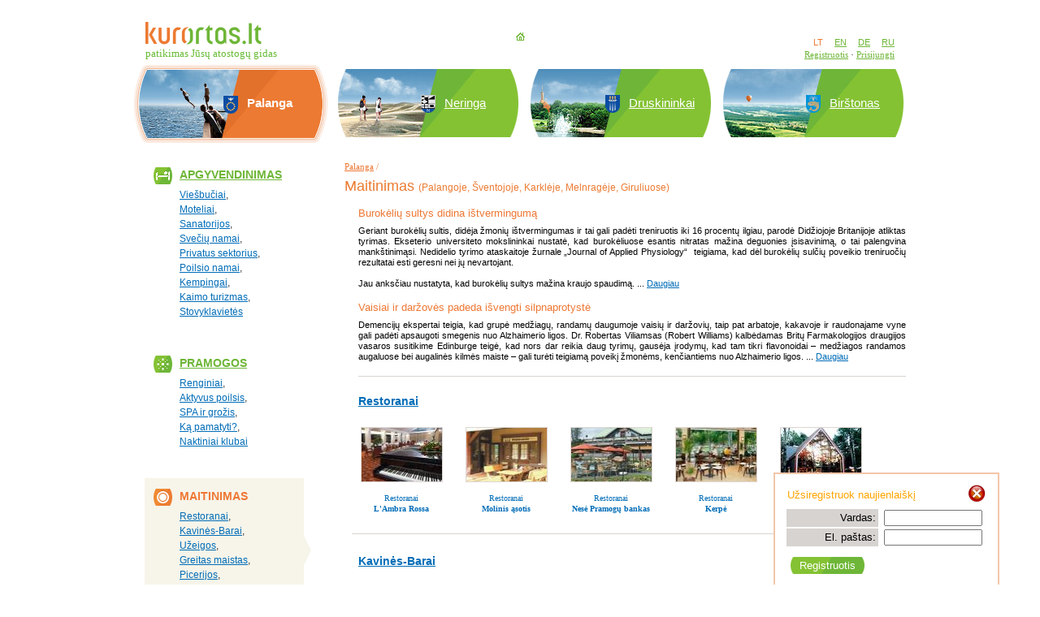

--- FILE ---
content_type: text/html
request_url: http://kurortas.lt/index.php/lt/Palanga/maitinimas
body_size: 7096
content:
<!DOCTYPE html>
<html>
<head>
<link rel="shortcut icon" href="/favicon.ico" type="image/ico" >
<title>Maitinimas Palangoje</title>
<meta http-equiv="Content-Type" content="text/html; charset=UTF-8" >
<meta http-equiv="content-language" content="lt">
<meta name="keywords" content="" >
<meta name="description" content="" >
<link rel="stylesheet" type="text/css" href="/styles/style.css" >
<link rel="stylesheet" type="text/css" href="/styles/fonts.css" >
<link rel="stylesheet" type="text/css" href="/datetimewidget/resources/calendar-system.css" >
<link rel="stylesheet" href="/fancybox/source/jquery.fancybox.css?v=2.1.5" type="text/css" media="screen" />
<script src="/js/jquery-1.8.3.min.js" type="text/javascript"></script>
<script type="text/javascript" src="/fancybox/source/jquery.fancybox.pack.js?v=2.1.5"></script>
<script src="/datetimewidget/resources/calendar.js" type="text/javascript"></script>
<script src="/datetimewidget/resources/datetimewidget.js" type="text/javascript"></script>
<script src="/datetimewidget/resources/lang/calendar-en.js" type="text/javascript"></script>
<script src="/datetimewidget/resources/calendar-setup.js" type="text/javascript"></script>
<script src="/js/newsreg.js" type="text/javascript"></script>
<script src="/js/forms.js" type="text/javascript"></script>
<script src="/DV.js" type="text/javascript"></script>

<!--[if lt IE 7.]>
      <script defer type="text/javascript" src="/pngfix.js"></script>
      <style type="text/css" media="all">@import "/styles/iewin.css" </style>
  <![endif]-->

<meta name="verify-v1" content="DXcqciLjios61SQKA4sZL8KjBn/PrIWfuvU3s0U5oCs=">
</head>

<body onLoad="checkCookies()">
<script type='text/javascript' src="http://keytarget.adnet.lt/js/init-for-BBEposCodes-withExtra.js"></script>
<!-- Position: go.adlt.bbelements.com kurortas.lt(18720) / Visa aplinka(1) / Pixel(1) / Pixel(2) -->
<script type='text/javascript' charset='utf-8'>
/* <![CDATA[ */
if(typeof bbkeywords == "undefined") var bbkeywords=''; //fill in page keywords separated by ';' e.g. 'audi;ford;fiat'
var bbs=screen,bbn=navigator,bbh;bbh='&ubl='+1*bbn.browserLanguage+'&ucc='+1*bbn.cpuClass+'&ucd='+1*bbs.colorDepth+'&udx='+1*bbs.deviceXDPI+'&udy='+1*bbs.deviceYDPI+'&usl='+1*bbn.systemLanguage+'&uje='+1*bbn.javaEnabled()+'&uah='+1*bbs.availHeight+'&uaw='+1*bbs.availWidth+'&ubd='+1*bbs.bufferDepth+'&uhe='+1*bbs.height+'&ulx='+1*bbs.logicalXDPI+'&uly='+1*bbs.logicalYDPI+'&use='+1*bbs.fontSmoothingEnabled+'&uto='+(new Date()).getTimezoneOffset()+'&uui='+1*bbs.updateInterval+'&uul='+1*bbn.userLanguage+'&uwi='+1*bbs.width;
if(typeof(bburlparam)=='string') { bbh+='&'+bburlparam; }
if(typeof(bbkeywords)=='string') { bbh+='&keywords='+encodeURIComponent(bbkeywords); }
document.write("<scr"+"ipt type='text/javascript' charset='utf-8' src='http://go.adlt.bbelements.com/please/showit/18720/1/1/2/?typkodu=js"+bbh+"&border=1&bust="+Math.random()+"&target=_blank'><"+"\/scr"+"ipt>");
/* ]]> */
</script>
<noscript>
<a href="http://go.adlt.bbelements.com/please/redirect/18720/1/1/2/" target="_blank"><img src="http://go.adlt.bbelements.com/please/showit/18720/1/1/2/?typkodu=img&keywords=" border='0' alt='' /></a>
</noscript>

<span tal:omit-tag="" >
<!--<div class="paskmin" id="tab"> <a href = "http://kurortas.lt/index.php/lt/paskutineminute" > <img src="/img/tab-hot1.png" border="0" > </a> </div>-->
<div id="newsreg">
    <div class="wstyle">
            <table style="width:100%;">
                <tr>
                    <td><span style="color:orange; font-size:13px;">Užsiregistruok naujienlaiškį</span></td>
                    <td style="text-align:right;width:10%;"><a href="javascript:void();" onClick="closedForm()"><img src="http://kurortas.lt/img/dialog_close.png" border="0"/></a></td>
                </tr>
            </table>
            
            <form name="email_registration_index" action="http://kurortas.lt/index.php/lt/paskutineminute/emailreg" onSubmit="return verifyForm();" method="POST" style="margin: 0; padding: 0;">
            <table style="width:100%;">
            <tr>
                <td style="background: #D7D3D0; padding: 3px; margin:3px; text-align: right;width:50%">Vardas:</td>
                <td style="padding: 1px 5px;"><input type="text"  style="font-size: 12px; font-family: arial;" name="vardas" value="" size="15"></td>
            </tr>
            <tr>
                <td style="background: #D7D3D0; padding: 3px; text-align: right;">El. paštas:</td>
                <td style="padding: 1px 5px;"><input type="text" style="font-size: 12px; font-family: arial;" name="ElPastas" value="" size="15"></td>
            </tr>
            <tr>
                <td><div class="send1" style="margin-left: 4px; margin-top: 10px;">
                        <div class="send2">
                            <input class="send-form" type="submit" value="Registruotis">                            
                        </div>
                    </div></td>
                <td></td>
            </tr>
            </table>
            </form>
            </div><script type="text/javascript">
            function echeck(str) {
              
                var at="@"
            var dot="."
            var lat=str.indexOf(at)
            var lstr=str.length
            var ldot=str.indexOf(dot)
            if (str.indexOf(at)==-1){
                alert("Blogas el.pašto adresas")
                return false
            }
            
            if (str.indexOf(at)==-1 || str.indexOf(at)==0 || str.indexOf(at)==lstr){
                alert("Blogas el.pašto adresas")
                return false    
            }
            
            if (str.indexOf(dot)==-1 || str.indexOf(dot)==0 || str.indexOf(dot)==lstr){
                alert("Blogas el.pašto adresas")
                return false
            }
            
            if (str.indexOf(at,(lat+1))!=-1){
                alert("Blogas el.pašto adresas")
                return false
            }
            
            if (str.substring(lat-1,lat)==dot || str.substring(lat+1,lat+2)==dot){
                alert("Blogas el.pašto adresas")
                return false
            }
            
            if (str.indexOf(dot,(lat+2))==-1){
                alert("Blogas el.pašto adresas")
                return false
            }
            
            if (str.indexOf(" ")!=-1){
                alert("Blogas el.pašto adresas")
                return false
            }
            
            return true
            }
             function verifyForm(){
            
            var elpastas = document.email_registration_index.ElPastas;
            var vardas = document.email_registration_index.vardas;
            var error_message = "";
            var focused = false;

            if ((vardas.value==null)||(vardas.value=="")){
                error_message = error_message + "Neįvestas vardas\n";
                if (focused == false){
                focused = vardas;
                }
            }
            if ((elpastas.value==null)||(elpastas.value=="")){
                error_message = error_message + "Neįvestas el. pašto adresas\n";
                if (focused == false){
                focused = elpastas;
                }
            }
            if (error_message != "") {
                alert(error_message);
                focused.focus();
                return false;
            }
            if (echeck(elpastas.value)==false){
                elpastas.value=""
                elpastas.focus()
                return false
            }
            submittedForm();
            return true;
            }
          </script>
</div>
<script type="text/javascript">

function switchid(id){
    hideallids();
    showdiv(id);
}

function hideallids(){
    //var elem = document.getElementsByTagName("li");
    var elem = document.getElementsByTagName("div");
    var arr = new Array();
    for(i = 0,iarr = 0; i < elem.length; i++) {
      att = elem[i].getAttribute("name");
      if(att == 'tab') {
        arr[iarr] = elem[i];
        iarr++;
        elid = elem[i].id;
        if (elid.substring(0, 4) == 'nav-'){
          elid = elid.substring(4, elid.lenght);
        }
        else{
          elid = iarr;
        }
      hidediv(elid);
    }
  }
}

function hidediv(id) {
  if (document.getElementById(id))
  document.getElementById(id).style.display = 'none';
}

function showdiv(id) {
    if (navigator.appName == "Microsoft Internet Explorer")
        document.getElementById(id).style.display = 'block';
    else
        document.getElementById(id).style.display = 'table-row-group';
}

function tabid(id){
    //var tabs = document.getElementsByTagName('li');
    var divs = document.getElementsByTagName('div');
    var i;
    var j = 0;
    var tabs = new Array();
    for(i = 0,iarr = 0; i < divs.length; i++) {
      att = divs[i].getAttribute("name");
      if(att == 'tab') {
          tabs[iarr] = divs[i];
          iarr++;
      }
    }
    //alert(tabs.length);
    for(i = 0; i < tabs.length; i++){
      if (tabs[i].id == 'current-nav')
        tabs[i].id = 'nav-'+(i+1);
    }
    if (document.getElementById('nav-'+id)){
      document.getElementById('nav-'+id).id='current-nav';
    }
    else{
      alert(id);
    }
}

var win= null;
function NewWindow(mypage,myname,w,h,scroll){
    var winl = (screen.width-w)/2;
    var wint = (screen.height-h)/2;
    var settings ='height='+h+',';
    settings +='width='+w+',';
    settings +='top='+wint+',';
    settings +='left='+winl+',';
    settings +='scrollbars=yes,';
    settings +='resizable=yes';
    win=window.open(mypage,myname,settings);
    if(parseInt(navigator.appVersion) >= 4){win.window.focus();}
}

NS4 = (document.layers) ? true : false;

function checkEnter(event){
    var code = 0;

    if (NS4)
  code = event.which;
    else
        code = event.keyCode;

    if (code==13){
  if (document.short_search_form){
      document.short_search_form.searchsubmit.click();
      }
      if (document.detail_search_form){
          document.detail_search_form.searchsubmit.click();
      }
    }
}
</script>
<table width="100%" style="height:100%;" border="0" cellpadding="0" cellspacing="0">
  <tr>
    <td width="10%" style="padding-left: 20px;">&nbsp;</td>
    <td style="text-align: center;"><table id="main" width="950px" style="height:100%;" align="center" border="0" cellpadding="0" cellspacing="0">
        <tr>
          <td style="height:74px; vertical-align: bottom; text-align:left;"><table cellspacing="0" cellpadding="0" border="0" align="center" width="950px">
              <tr>
                <td width="40%" style="padding-left: 14px;"><a href="/index.php/lt"><img src="/img/logo.gif" alt="Kurortas.lt" border="0"></a><br>
                  <span style="font-size: 10pt; font-family: Verdana; color: #66BB33">patikimas Jūsų atostogų gidas</span></td>
                <td style="text-align: center; padding-bottom: 10px;"><a href="/index.php"><img src="/images/home.gif" alt="" border="0"></a>  </td>
                <td width="40%" style="text-align: right; padding-right: 14px;" valign="bottom"> <span class="lang">LT</span><a href="http://kurortas.lt/index.php/en" class="lang green">EN</a><a href="http://kurortas.lt/index.php/de" class="lang green">DE</a><a href="http://kurortas.lt/index.php/ru" class="lang green">RU</a><br>
                   <a class="footer green" href="http://kurortas.lt/index.php/lt/Palanga/registruotis">Registruotis</a> <img src="/images/tarpas.gif" alt="" >
                       <a class="footer green" href="http://kurortas.lt/index.php/lt/Palanga/prisijungti">Prisijungti</a> </td>
              </tr>
            </table></td>
        </tr>
        <tr>
          <td style="height: 104px; vertical-align: bottom;"><table cellspacing="0" cellpadding="0" border="0" align="center" width="950px">
              <tr> <td width="25%"><table cellspacing="0" cellpadding="0" border="0" width="100%">  <tr>        <td style="background: url('/images/palanga/palanga-orange-left.jpg') 100% 1px no-repeat" width="50%">        <div class="block-orange-left">       </div>      </td>    <td width="50%">       <table cellspacing="0" cellpadding="0" border="0" width="100%" style="background: url('/images/palanga/palanga-orange-right.jpg') 0 1px no-repeat;">      <tr>        <td style="padding-left: 20px;">           <div class="city" style="padding-bottom: 1px;">Palanga</div></td>        <td style="width: 25px">            <div class="block-orange-right"></div>           </td>       </tr>    </table>        </td>  </tr> </table></td><td width="1%">&nbsp;</td><td width="24%"><table cellspacing="0" cellpadding="0" border="0" width="100%">  <tr>        <td style="background: url('/images/neringa/neringa-green-left.jpg') 100% 0 no-repeat" width="50%">        <div class="block-green-left">       </div>      </td>    <td width="50%">       <table cellspacing="0" cellpadding="0" border="0" width="100%" style="background: url('/images/neringa/neringa-green-right.jpg') 0 0 no-repeat;">      <tr>        <td style="padding-left: 20px;">           <div style="padding-bottom: 1px;"><a href="http://kurortas.lt/index.php/lt/Neringa" class="city">Neringa</a></div></td>        <td style="width: 23px">            <div class="block-green-right"></div>           </td>       </tr>    </table>        </td>  </tr> </table></td><td width="1%">&nbsp;</td><td width="24%"><table cellspacing="0" cellpadding="0" border="0" width="100%">  <tr>        <td style="background: url('/images/druskininkai/druskininkai-green-left.jpg') 100% 0 no-repeat" width="50%">        <div class="block-green-left">       </div>      </td>    <td width="50%">       <table cellspacing="0" cellpadding="0" border="0" width="100%" style="background: url('/images/druskininkai/druskininkai-green-right.jpg') 0 0 no-repeat;">      <tr>        <td style="padding-left: 20px;">           <div style="padding-bottom: 1px;"><a href="http://kurortas.lt/index.php/lt/Druskininkai" class="city">Druskininkai</a></div></td>        <td style="width: 23px">            <div class="block-green-right"></div>           </td>       </tr>    </table>        </td>  </tr> </table></td><td width="1%">&nbsp;</td><td width="24%"><table cellspacing="0" cellpadding="0" border="0" width="100%">  <tr>        <td style="background: url('/images/birstonas/birstonas-green-left.jpg') 100% 0 no-repeat" width="50%">        <div class="block-green-left">       </div>      </td>    <td width="50%">       <table cellspacing="0" cellpadding="0" border="0" width="100%" style="background: url('/images/birstonas/birstonas-green-right.jpg') 0 0 no-repeat;">      <tr>        <td style="padding-left: 20px;">           <div style="padding-bottom: 1px;"><a href="http://kurortas.lt/index.php/lt/Birstonas" class="city">Birštonas</a></div></td>        <td style="width: 23px">            <div class="block-green-right"></div>           </td>       </tr>    </table>        </td>  </tr> </table></td> </tr>
            </table></td>
        </tr>
        <tr>
          <td style="vertical-align: top;"><table border="0" cellpadding="0" align="center" cellspacing="0" width="950px">
            <tr><marquee class="marquee" behavior="scroll" direction="left" scrollamount="5" onmouseover="this.stop();" onmouseout="this.start();"></marquee></tr>
              <tr>
                <td width="23%" style="vertical-align: top; padding-left:13px;"> <table border="0" cellpadding="0" cellspacing="0" width="100%"><tr><td valign="top" style="width:1px; height:1px; text-align: right; padding-right: 9px;" class="meniu-on-bg-first"><img src="/images/ic-hotel.gif" alt="" align="top">                                </td><td valign="top"><div><a class="meniu" style="padding-top: 14px;" href="http://kurortas.lt/index.php/lt/Palanga/apgyvendinimas">Apgyvendinimas</a></div>                                                              </td></tr><tr><td valign="top">&nbsp;                               </td><td style="padding:4px 24px 0 0; height:1px;" valign="top"><div style="font-size:12px;"><a href="http://kurortas.lt/index.php/lt/Palanga/apgyvendinimas/viesbuciai" class="submeniu">Viešbučiai</a><span class="comma">,</span><br>
<a href="http://kurortas.lt/index.php/lt/Palanga/apgyvendinimas/moteliai" class="submeniu">Moteliai</a><span class="comma">,</span><br>
<a href="http://kurortas.lt/index.php/lt/Palanga/apgyvendinimas/sanatorijos" class="submeniu">Sanatorijos</a><span class="comma">,</span><br>
<a href="http://kurortas.lt/index.php/lt/Palanga/apgyvendinimas/sveciu-namai" class="submeniu">Svečių namai</a><span class="comma">,</span><br>
<a href="http://kurortas.lt/index.php/lt/Palanga/apgyvendinimas/privatus-sektorius" class="submeniu">Privatus sektorius</a><span class="comma">,</span><br>
<a href="http://kurortas.lt/index.php/lt/Palanga/apgyvendinimas/poilsio-namai" class="submeniu">Poilsio namai</a><span class="comma">,</span><br>
<a href="http://kurortas.lt/index.php/lt/Palanga/apgyvendinimas/kempingai" class="submeniu">Kempingai</a><span class="comma">,</span><br>
<a href="http://kurortas.lt/index.php/lt/Palanga/apgyvendinimas/kaimo-turizmas" class="submeniu">Kaimo turizmas</a><span class="comma">,</span><br>
<a href="http://kurortas.lt/index.php/lt/Palanga/apgyvendinimas/stovyklavietes" class="submeniu">Stovyklavietės</a></div>                                                      </td></tr><tr><td style="text-align: right; vertical-align: top;"></td><td style="padding-bottom: 16px; padding-top: 2px;; font-size: 12px;">&nbsp;</td></tr></table>
                  <table border="0" cellpadding="0" cellspacing="0" width="100%"><tr><td valign="top" style="width:1px; height:1px; text-align: right; padding-right: 9px;" class="meniu-on-bg-first"><img src="/images/ic-relax.gif" alt="" align="top">                                </td><td valign="top"><div><a class="meniu" style="padding-top: 14px;" href="http://kurortas.lt/index.php/lt/Palanga/pramogos">Pramogos</a></div>                                                              </td></tr><tr><td valign="top">&nbsp;                               </td><td style="padding:4px 24px 0 0; height:1px;" valign="top"><div style="font-size:12px;"><a href="http://kurortas.lt/index.php/lt/Palanga/pramogos/renginiai" class="submeniu">Renginiai</a><span class="comma">,</span><br>
<a href="http://kurortas.lt/index.php/lt/Palanga/pramogos/aktyvus-poilsis" class="submeniu">Aktyvus poilsis</a><span class="comma">,</span><br>
<a href="http://kurortas.lt/index.php/lt/Palanga/pramogos/spa-ir-grozis" class="submeniu">SPA ir grožis</a><span class="comma">,</span><br>
<a href="http://kurortas.lt/index.php/lt/Palanga/pramogos/ka-pamatyti?" class="submeniu">Ką pamatyti?</a><span class="comma">,</span><br>
<a href="http://kurortas.lt/index.php/lt/Palanga/pramogos/naktiniai-klubai" class="submeniu">Naktiniai klubai</a></div>                                                      </td></tr><tr><td style="text-align: right; vertical-align: top;"></td><td style="padding-bottom: 16px; padding-top: 2px;; font-size: 12px;">&nbsp;</td></tr></table>
                  <table border="0" cellpadding="0" cellspacing="0" width="100%" class="meniu-on-bg" style="margin-bottom: 15px;"><tr><td valign="top" style="width:1px; height:1px; text-align: right; padding-right: 9px;" class="meniu-on-bg-first"><img src="/images/ic-food-on.gif" alt="" align="top"></td><td valign="top"><div><div class="meniu-on" >Maitinimas</div></div></td></tr><tr><td valign="top">&nbsp;</td><td style="padding:4px 24px 0px 0; height:1px;" valign="top"><div style="font-size:12px;"><a href="http://kurortas.lt/index.php/lt/Palanga/maitinimas/restoranai" class="submeniu">Restoranai</a><span class="comma">,</span><br>
<a href="http://kurortas.lt/index.php/lt/Palanga/maitinimas/kavines-barai" class="submeniu">Kavinės-Barai</a><span class="comma">,</span><br>
<a href="http://kurortas.lt/index.php/lt/Palanga/maitinimas/uzeigos" class="submeniu">Užeigos</a><span class="comma">,</span><br>
<a href="http://kurortas.lt/index.php/lt/Palanga/maitinimas/greitas-maistas" class="submeniu">Greitas maistas</a><span class="comma">,</span><br>
<a href="http://kurortas.lt/index.php/lt/Palanga/maitinimas/picerijos" class="submeniu">Picerijos</a><span class="comma">,</span><br>
<a href="http://kurortas.lt/index.php/lt/Palanga/maitinimas/maistas-i-namus" class="submeniu">Maistas į namus</a></div></td></tr><tr><td style="text-align: right; vertical-align: top;"></td><td style="padding-bottom: 16px; padding-top: 2px; font-size: 12px;">&nbsp;</td></tr></table>
                  <table border="0" cellpadding="0" cellspacing="0" width="100%"><tr><td valign="middle" style="width:34px; text-align: right; padding-right: 9px; padding-bottom: 6px;"><img src="/images/ic-history.gif" alt=""  align="top"></td><td style="padding-bottom: 11px;"><div><a class="meniu3" href="http://kurortas.lt/index.php/lt/Palanga/apie-kurorta">Apie kurortą</a></div> </td></tr></table>
                  <table border="0" cellpadding="0" cellspacing="0" width="100%"><tr><td valign="middle" style="width:34px; text-align: right; padding-right: 9px; padding-bottom: 6px;"><img src="/images/ic-import.gif" alt=""  align="top"></td><td style="padding-bottom: 11px;"><div><a class="meniu3" href="http://kurortas.lt/index.php/lt/Palanga/svarbios-institucijos">Svarbios institucijos</a></div> </td></tr></table>
                  <table border="0" cellpadding="0" cellspacing="0" width="100%"><tr><td valign="middle" style="width:34px; text-align: right; padding-right: 9px; padding-bottom: 6px;"><img src="/images/ic-transp.gif" alt=""  align="top"></td><td style="padding-bottom: 11px;"><div><a class="meniu3" href="http://kurortas.lt/index.php/lt/Palanga/transportas">Transportas</a></div> </td></tr></table>
                  <table border="0" cellpadding="0" cellspacing="0" width="100%"><tr><td valign="middle" style="width:34px; text-align: right; padding-right: 9px; padding-bottom: 6px;"><img src="/images/ic-photo.gif" alt=""  align="top"></td><td style="padding-bottom: 11px;"><div><a class="meniu3" href="http://kurortas.lt/index.php/lt/Palanga/foto-galerija">Foto galerija</a></div> </td></tr></table> </td>
                <td style="vertical-align: top; padding:6px 0 0 39px;"> <table width="100%" cellspacing="0" cellpadding="0" border="0"><tr><td><div class="path"><a class="path orange" href="http://kurortas.lt/index.php/lt/Palanga">Palanga</a> /</div></td><td rowspan="2" style="padding-bottom: 25px; text-align: right;"></td></tr><tr><td><h1 class="subject">Maitinimas <span style="font-size: 12px">(Palangoje, Šventojoje, Karklėje, Melnragėje, Giruliuose)</span></h1></td></tr></table><div class="typelistitem"><table cellspacing="0" cellpadding="0" border="0" style="margin-bottom: 15px;"><tr><td style="padding-bottom: 7px;"><div style="color: #EE7733; font-size: 10pt;">Burokėlių sultys didina ištvermingumą</div></td></tr><tr><td style="font-size: 11px;"><div style="text-align: justify;">Geriant burokėlių sultis, didėja žmonių ištvermingumas ir tai gali padėti treniruotis iki 16 procentų ilgiau, parodė Didžiojoje Britanijoje atliktas tyrimas.  Ekseterio universiteto mokslininkai nustatė, kad burokėliuose esantis nitratas mažina deguonies įsisavinimą, o tai palengvina mankštinimąsi.  Nedidelio tyrimo ataskaitoje žurnale „Journal of Applied Physiology“&nbsp; teigiama, kad dėl burokėlių sulčių poveikio treniruočių rezultatai esti geresni nei jų nevartojant. <br><br>Jau anksčiau nustatyta, kad burokėlių sultys mažina kraujo spaudimą.  ... <a href="http://kurortas.lt/index.php/lt/Palanga/apie-kurorta/groziui-ir-sveikatai/2469">Daugiau</a></td></tr></table><table cellspacing="0" cellpadding="0" border="0" style="margin-bottom: 15px;"><tr><td style="padding-bottom: 7px;"><div style="color: #EE7733; font-size: 10pt;">Vaisiai ir daržovės padeda išvengti silpnaprotystė</div></td></tr><tr><td style="font-size: 11px;"><div style="text-align: justify;">Demencijų ekspertai teigia, kad grupė
medžiagų, randamų daugumoje vaisių ir daržovių, taip pat arbatoje,
kakavoje ir raudonajame vyne gali padėti apsaugoti smegenis nuo
Alzhaimerio ligos.  Dr.  Robertas Viliamsas (Robert Williams) kalbėdamas
Britų Farmakologijos draugijos vasaros susitikime Edinburge teigė, kad
nors dar reikia daug tyrimų, gausėja įrodymų, kad tam tikri flavonoidai
– medžiagos randamos augaluose bei augalinės kilmės maiste – gali
turėti teigiamą poveikį žmonėms, kenčiantiems nuo Alzhaimerio ligos.  ... <a href="http://kurortas.lt/index.php/lt/Palanga/apie-kurorta/groziui-ir-sveikatai/2480">Daugiau</a></td></tr></table><div class="separator separator3" style="margin-left: 0">&nbsp;</div></div><div class="typelistitem"><h1 class="typelisttitle"><b><a class="objtype" href="http://kurortas.lt/index.php/lt/Palanga/maitinimas/restoranai">Restoranai</a></b></h1><table cellspacing="0" cellpadding="0" border="0" class="type_list_item"><tr><td valign="top">
<table style="width: 100px;"><tr><td><div class="index-tumb" title="Palanga - Restoranai - L'Ambra Rossa" style="background: url(http://kurortas.lt/image.php?id=763&Size=1) 50% 50% no-repeat; cursor: pointer;" onclick="document.location.href='http://kurortas.lt/index.php/lt/Palanga/maitinimas/restoranai/485' ;">
&nbsp;</div></td></tr><tr><td>
<h2 class="index-texth2"><span style="font-size: 10px">Restoranai</span><br>
<a href="http://kurortas.lt/index.php/lt/Palanga/maitinimas/restoranai/485" style="font-size: 10px; text-decoration: none; font-weight: bold;">L'Ambra Rossa</a>
</h2></td></tr></table>
</td>
<td valign="top">
<table style="width: 100px;"><tr><td><div class="index-tumb" title="Palanga - Restoranai - Molinis ąsotis" style="background: url(http://kurortas.lt/image.php?id=759&Size=1) 50% 50% no-repeat; cursor: pointer;" onclick="document.location.href='http://kurortas.lt/index.php/lt/Palanga/maitinimas/restoranai/486' ;">
&nbsp;</div></td></tr><tr><td>
<h2 class="index-texth2"><span style="font-size: 10px">Restoranai</span><br>
<a href="http://kurortas.lt/index.php/lt/Palanga/maitinimas/restoranai/486" style="font-size: 10px; text-decoration: none; font-weight: bold;">Molinis ąsotis</a>
</h2></td></tr></table>
</td>
<td valign="top">
<table style="width: 100px;"><tr><td><div class="index-tumb" title="Palanga - Restoranai - Nesė Pramogų bankas" style="background: url(http://kurortas.lt/image.php?id=764&Size=1) 50% 50% no-repeat; cursor: pointer;" onclick="document.location.href='http://kurortas.lt/index.php/lt/Palanga/maitinimas/restoranai/488' ;">
&nbsp;</div></td></tr><tr><td>
<h2 class="index-texth2"><span style="font-size: 10px">Restoranai</span><br>
<a href="http://kurortas.lt/index.php/lt/Palanga/maitinimas/restoranai/488" style="font-size: 10px; text-decoration: none; font-weight: bold;">Nesė Pramogų bankas</a>
</h2></td></tr></table>
</td>
<td valign="top">
<table style="width: 100px;"><tr><td><div class="index-tumb" title="Palanga - Restoranai - Kerpė" style="background: url(http://kurortas.lt/image.php?id=769&Size=1) 50% 50% no-repeat; cursor: pointer;" onclick="document.location.href='http://kurortas.lt/index.php/lt/Palanga/maitinimas/restoranai/484' ;">
&nbsp;</div></td></tr><tr><td>
<h2 class="index-texth2"><span style="font-size: 10px">Restoranai</span><br>
<a href="http://kurortas.lt/index.php/lt/Palanga/maitinimas/restoranai/484" style="font-size: 10px; text-decoration: none; font-weight: bold;">Kerpė</a>
</h2></td></tr></table>
</td>
<td valign="top">
<table style="width: 100px;"><tr><td><div class="index-tumb" title="Palanga - Restoranai - Žuvinė" style="background: url(http://kurortas.lt/image.php?id=765&Size=1) 50% 50% no-repeat; cursor: pointer;" onclick="document.location.href='http://kurortas.lt/index.php/lt/Palanga/maitinimas/restoranai/489' ;">
&nbsp;</div></td></tr><tr><td>
<h2 class="index-texth2"><span style="font-size: 10px">Restoranai</span><br>
<a href="http://kurortas.lt/index.php/lt/Palanga/maitinimas/restoranai/489" style="font-size: 10px; text-decoration: none; font-weight: bold;">Žuvinė</a>
</h2></td></tr></table>
</td>
</tr></table>
</div><div class="separator">&nbsp;</div><div class="typelistitem"><h1 class="typelisttitle"><b><a class="objtype" href="http://kurortas.lt/index.php/lt/Palanga/maitinimas/kavines-barai">Kavinės-Barai</a></b></h1><table cellspacing="0" cellpadding="0" border="0" class="type_list_item"><tr><td valign="top">
<table style="width: 100px;"><tr><td><div class="index-tumb" title="Palanga - Kavinės-Barai - SunMeri" style="background: url(http://kurortas.lt/image.php?id=5803&Size=1) 50% 50% no-repeat; cursor: pointer;" onclick="document.location.href='http://kurortas.lt/index.php/lt/Palanga/maitinimas/kavines-barai/2910' ;">
&nbsp;</div></td></tr><tr><td>
<h2 class="index-texth2"><span style="font-size: 10px">Kavinės-Barai</span><br>
<a href="http://kurortas.lt/index.php/lt/Palanga/maitinimas/kavines-barai/2910" style="font-size: 10px; text-decoration: none; font-weight: bold;">SunMeri</a>
</h2></td></tr></table>
</td>
<td valign="top">
<table style="width: 100px;"><tr><td><div class="index-tumb" title="Palanga - Kavinės-Barai - "Rąžės" valgykla" style="background: url(http://kurortas.lt/image.php?id=11800&Size=1) 50% 50% no-repeat; cursor: pointer;" onclick="document.location.href='http://kurortas.lt/index.php/lt/Palanga/maitinimas/kavines-barai/532' ;">
&nbsp;</div></td></tr><tr><td>
<h2 class="index-texth2"><span style="font-size: 10px">Kavinės-Barai</span><br>
<a href="http://kurortas.lt/index.php/lt/Palanga/maitinimas/kavines-barai/532" style="font-size: 10px; text-decoration: none; font-weight: bold;">"Rąžės" valgykla</a>
</h2></td></tr></table>
</td>
<td valign="top">
<table style="width: 100px;"><tr><td><div class="index-tumb" title="Palanga - Kavinės-Barai - La Familia" style="background: url(http://kurortas.lt/image.php?id=12348&Size=1) 50% 50% no-repeat; cursor: pointer;" onclick="document.location.href='http://kurortas.lt/index.php/lt/Palanga/maitinimas/kavines-barai/4019' ;">
&nbsp;</div></td></tr><tr><td>
<h2 class="index-texth2"><span style="font-size: 10px">Kavinės-Barai</span><br>
<a href="http://kurortas.lt/index.php/lt/Palanga/maitinimas/kavines-barai/4019" style="font-size: 10px; text-decoration: none; font-weight: bold;">La Familia</a>
</h2></td></tr></table>
</td>
<td valign="top">
<table style="width: 100px;"><tr><td><div class="index-tumb" title="Palanga - Kavinės-Barai - Kavinė "Ronže"" style="background: url(http://kurortas.lt/image.php?id=12336&Size=1) 50% 50% no-repeat; cursor: pointer;" onclick="document.location.href='http://kurortas.lt/index.php/lt/Palanga/maitinimas/kavines-barai/4017' ;">
&nbsp;</div></td></tr><tr><td>
<h2 class="index-texth2"><span style="font-size: 10px">Kavinės-Barai</span><br>
<a href="http://kurortas.lt/index.php/lt/Palanga/maitinimas/kavines-barai/4017" style="font-size: 10px; text-decoration: none; font-weight: bold;">Kavinė "Ronže"</a>
</h2></td></tr></table>
</td>
<td valign="top">
<table style="width: 100px;"><tr><td><div class="index-tumb" title="Palanga - Kavinės-Barai - Laukinių Vakarų Salūnas" style="background: url(http://kurortas.lt/image.php?id=768&Size=1) 50% 50% no-repeat; cursor: pointer;" onclick="document.location.href='http://kurortas.lt/index.php/lt/Palanga/maitinimas/kavines-barai/588' ;">
&nbsp;</div></td></tr><tr><td>
<h2 class="index-texth2"><span style="font-size: 10px">Kavinės-Barai</span><br>
<a href="http://kurortas.lt/index.php/lt/Palanga/maitinimas/kavines-barai/588" style="font-size: 10px; text-decoration: none; font-weight: bold;">Laukinių Vakarų Salūnas</a>
</h2></td></tr></table>
</td>
</tr></table>
</div><div class="separator">&nbsp;</div><div class="typelistitem"><h1 class="typelisttitle"><b><a class="objtype" href="http://kurortas.lt/index.php/lt/Palanga/maitinimas/greitas-maistas">Greitas maistas</a></b></h1><table cellspacing="0" cellpadding="0" border="0" class="type_list_item"><tr><td valign="top">
<table style="width: 100px;"><tr><td><div class="index-tumb" title="Palanga - Greitas maistas - Van Wurst" style="background: url(http://kurortas.lt/image.php?id=12878&Size=1) 50% 50% no-repeat; cursor: pointer;" onclick="document.location.href='http://kurortas.lt/index.php/lt/Palanga/maitinimas/greitas-maistas/4077' ;">
&nbsp;</div></td></tr><tr><td>
<h2 class="index-texth2"><span style="font-size: 10px">Greitas maistas</span><br>
<a href="http://kurortas.lt/index.php/lt/Palanga/maitinimas/greitas-maistas/4077" style="font-size: 10px; text-decoration: none; font-weight: bold;">Van Wurst</a>
</h2></td></tr></table>
</td>
</tr></table>
</div><div class="separator">&nbsp;</div><div class="typelistitem"><h1 class="typelisttitle"><b><a class="objtype" href="http://kurortas.lt/index.php/lt/Palanga/maitinimas/picerijos">Picerijos</a></b></h1><table cellspacing="0" cellpadding="0" border="0" class="type_list_item"><tr><td valign="top">
<table style="width: 100px;"><tr><td><div class="index-tumb" title="Palanga - Picerijos - Monika" style="background: url(http://kurortas.lt/image.php?id=767&Size=1) 50% 50% no-repeat; cursor: pointer;" onclick="document.location.href='http://kurortas.lt/index.php/lt/Palanga/maitinimas/picerijos/515' ;">
&nbsp;</div></td></tr><tr><td>
<h2 class="index-texth2"><span style="font-size: 10px">Picerijos</span><br>
<a href="http://kurortas.lt/index.php/lt/Palanga/maitinimas/picerijos/515" style="font-size: 10px; text-decoration: none; font-weight: bold;">Monika</a>
</h2></td></tr></table>
</td>
<td valign="top">
<table style="width: 100px;"><tr><td><div class="index-tumb" title="Palanga - Picerijos - Laukinių Vakarų Salūnas" style="background: url(http://kurortas.lt/image.php?id=768&Size=1) 50% 50% no-repeat; cursor: pointer;" onclick="document.location.href='http://kurortas.lt/index.php/lt/Palanga/maitinimas/picerijos/588' ;">
&nbsp;</div></td></tr><tr><td>
<h2 class="index-texth2"><span style="font-size: 10px">Picerijos</span><br>
<a href="http://kurortas.lt/index.php/lt/Palanga/maitinimas/picerijos/588" style="font-size: 10px; text-decoration: none; font-weight: bold;">Laukinių Vakarų Salūnas</a>
</h2></td></tr></table>
</td>
</tr></table>
</div><div class="separator">&nbsp;</div><div class="typelistitem"><h1 class="typelisttitle"><b><a class="objtype" href="http://kurortas.lt/index.php/lt/Palanga/maitinimas/maistas-i-namus">Maistas į namus</a></b></h1><table cellspacing="0" cellpadding="0" border="0" class="type_list_item"><tr><td valign="top">
<table style="width: 100px;"><tr><td><div class="index-tumb" title="Palanga - Maistas į namus - Taste Waves" style="background: url(http://kurortas.lt/image.php?id=12834&Size=1) 50% 50% no-repeat; cursor: pointer;" onclick="document.location.href='http://kurortas.lt/index.php/lt/Palanga/maitinimas/maistas-i-namus/4068' ;">
&nbsp;</div></td></tr><tr><td>
<h2 class="index-texth2"><span style="font-size: 10px">Maistas į namus</span><br>
<a href="http://kurortas.lt/index.php/lt/Palanga/maitinimas/maistas-i-namus/4068" style="font-size: 10px; text-decoration: none; font-weight: bold;">Taste Waves</a>
</h2></td></tr></table>
</td>
<td valign="top">
<table style="width: 100px;"><tr><td><div class="index-tumb" title="Palanga - Maistas į namus - Laukinių Vakarų Salūnas" style="background: url(http://kurortas.lt/image.php?id=768&Size=1) 50% 50% no-repeat; cursor: pointer;" onclick="document.location.href='http://kurortas.lt/index.php/lt/Palanga/maitinimas/maistas-i-namus/588' ;">
&nbsp;</div></td></tr><tr><td>
<h2 class="index-texth2"><span style="font-size: 10px">Maistas į namus</span><br>
<a href="http://kurortas.lt/index.php/lt/Palanga/maitinimas/maistas-i-namus/588" style="font-size: 10px; text-decoration: none; font-weight: bold;">Laukinių Vakarų Salūnas</a>
</h2></td></tr></table>
</td>
</tr></table>
</div> </td>
              </tr>
            </table></td>
        </tr>
        <tr>
          <td><div class="separator separator2" style="margin-left: 0;"></div>
            <form style="margin:0px; padding:17px 0 27px 17px;" name="search_all" action="http://kurortas.lt/index.php/lt/Palanga/puslapio-paieska"  method="POST">
              <table border="0" cellspacing="0" cellpadding="0">
                <tr>
                  <td style="padding:5px 7px 0 0; width:23%">
                      <input type="text" name="Paieska" size="30" value="Paieška" class="footer-search-field" style="width:100%;" 
                             onfocus="if (this.value != '') { this.value = '';}" onblur="if (this.value == '') { this.value = '';}">
                  </td>
                  <td style="padding:5px 0 0 0; width:1%"><input type="submit" class="search" value=""></td>
                  <td style="vertical-align: middle; padding:0 0 0 20px;">
                      <div class="footer-links"> &copy; 2009-2013 <a class="footer green" href="http://www.esperonus.com" target="_blank">Esperonus</a><br>
<!--                      <a class="footer green" href="http://kurortas.lt/index.php/lt/Palanga/reklama">Reklama</a> <img src="/images/tarpas.gif" alt="" > -->
<!--                      <a class="footer green" href="http://kurortas.lt/index.php/lt/Palanga/projekto-aprasymas">Projekto aprašymas</a>-->
                      <a href='http://kurortas.lt/index.php/lt/Palanga/reklama'>reklama</a> <img src="/images/tarpas.gif" alt="" > <a href='http://kurortas.lt/index.php/lt/Palanga/kontaktai'>kontaktai</a> <img src="/images/tarpas.gif" alt="" > <a href='http://kurortas.lt/index.php/lt/Palanga/kaip-naudotis'>kaip naudotis</a> <img src="/images/tarpas.gif" alt="" > <a href='http://kurortas.lt/index.php/lt/Palanga/kaip-pasiskelbti'>kaip pasiskelbti</a>
                      <!-- <a class="footer green" href="http://kurortas.lt/index.php/lt/Palanga/registruotis">Registruotis</a> <img src="/images/tarpas.gif" alt="" >
                       <a class="footer green" href="http://kurortas.lt/index.php/lt/Palanga/prisijungti">Prisijungti</a>-->
                    </div></td>
                </tr>
              </table>
            </form></td>
        </tr>
      </table></td>
    <td width="10%" style="padding-right: 20px;">&nbsp;</td>
  </tr>
</table>
<script type="text/javascript">

var gaJsHost = (("https:" == document.location.protocol) ? "https://ssl." : "http://www.");

document.write(unescape("%3Cscript src='" + gaJsHost + "google-analytics.com/ga.js' type='text/javascript'%3E%3C/script%3E"));

</script>
<script type="text/javascript">

var pageTracker = _gat._getTracker("UA-1928593-5");

pageTracker._trackPageview();

</script>

</span>
</body>
</html>
</span>


--- FILE ---
content_type: text/css
request_url: http://kurortas.lt/styles/style.css
body_size: 5201
content:
#newsreg {
	position:fixed;
	bottom:0;
	right:50px;
	height:0px;
	z-index:1000;
}
.wstyle {
display: block;

top: 240px;
width: 250px;
height: 140px;
padding: 10px 12px 12px 12px;
border: 2px solid #F3C6A9;
background-color: white;
z-index:1002;

}
.naujienstyle {
color:#FF6600;
font-size:14px;
z-index:1002;
overflow: auto;
}
div.PMantraste {
	font-size:14px;
	font-family:verdana;
}
div.PMantraste a:link{
	text-decoration:none;
	color:#339933;
}
div.PMantraste a:visited{
	text-decoration:none;
	color:#339933;
}
div.PMantraste a:hover{
	text-decoration:none;
	color:#84C233;
}
.marquee a:link {
	text-decoration:none;
}
.marquee a:hover{
	text-decoration:underline;
}
.paskmin{
	position:fixed;
	padding: 240px 0px;
	right: 0;
	
	
}
.rezervation_title {
	text-align:center;
	width:100%;
	font-weight:bold;
	font-size:14px;
	color:green;
	
	
}
.field_name{
	font-weight:600;
}
.rezervation_info{
	width:100%;
	font-family:verdana;
	border: 2px solid;
	border-color: #ec7a31;
}
.rezervation_info tr{
	border-bottom: navy solid thin;
	background-color:#FFFFCC;
}
.rezervation_info td {
	text-align:center;
	width:50%;
}

td {
text-align:left;
}

body {
	font-size: 11px; font-family: Arial; padding-right: 0px; padding-left: 0px; padding-bottom: 0px; margin: 0px; padding-top: 0px; background-color: #ffffff
}
p {
	padding:0 0 8px 0;
	margin:0px;
	line-height:17px;
}
div.list-text p {
	padding:0 0 8px 0;
	margin:0px;
	line-height:17px;
}

a.ivirsu{
	text-decoration:underline;
	color: #006cb7;
	font-size: 12px;
	font-weight: bold;
	padding-left: 40px;
	padding-top: 0;
	margin-top: 0;
	white-space: nowrap;
}


a:link{
	text-decoration:underline;
	color: #006cb7;
}

	a:hover{
		color: #2682C2;
	}
	a:visited{
		color: #38607A;
	}
.lang {
	font-size: 11px; margin-left: 14px; font-family: arial; white-space: nowrap;
}

a.sitemap-submenu {
    color: #EE7733;
    font-size: 12px;
    font-weight: bold;
    padding-bottom: 0;
    padding-top: 0;
    margin: 0;
}

a.sitemap-submenu2 {
    color: #EE7733;
    font-size: 12px;
    font-weight: normal;
    padding-bottom: 0;
    /*padding-top: 10px;*/
    margin: 0;
}
span.lang {
	color: #ec7a31;
}
a.green:link, a.green:active, a.green:visited{
	color: #6eb637;
}
	a.green:hover{
		color: #84C233;
	}
	
a.orange:link, a.orange:active, a.orange:visited{
	color: #EE7733;
}
	a.orange:hover{
		color: #E2712B;
	}
a.black:link, a.black:active {
	color: #212121;
}
	a.black:hover{
		color: #454545;
	}
	a.black:visited{
		color: black;
	}
}
a.lang{
	font-size: 11px; margin-left: 14px; font-family: arial; 
}
a.path:link, a.path:active, a.path:hover, a.path:visited {
	font-size: 11px; font-family: verdana; white-space: nowrap;
}
a.city:link, a.city:active{
	font-size: 15px; color: #ffffff; font-family: arial; white-space: nowrap;
}
	a.city:hover{
		font-size: 15px;
		color: #EDF6E1;
		font-family: arial;
	}
	a.city:visited{
		font-size: 15px;
		color: white;
		font-family: arial;
	}
a.meniu:link, a.meniu:active, a.meniu:hover, a.meniu:visited{
	font-size: 14px; 
	font-family: arial; 
	white-space: nowrap; 
	/*padding-top:14px; */
	float:left;
	color: #6eb637;
	font-weight: bold;
	text-transform: uppercase;
}
.meniu-on{
	font-size: 14px; 
	color: #EE7733; 
	font-weight: bold; 
	font-family: arial; 
	white-space: nowrap; 
	padding-top: 14px;
	text-transform: uppercase;
	/*padding-bottom: 20px;*/
}

.title-green {
	font-size: 14px; 
	color: #6EB637; 
	font-weight: bold; 
	font-family: arial; 
	white-space: nowrap; 
}

a.left-on:link, a.left-on:active, a.left-on:hover, a.left-on:visited{
	color: #ee7733; font-weight:bold; 
}
.left-on{
	font-size: 14px; 
	color: #6EB637; 
	font-weight: bold; 
	font-family: arial; 
	white-space: nowrap; 
	padding-top: 14px;
	padding-bottom: 20px;
}

.left-on-small{
	padding-top:1px;
	font-size: 13px;
}

.left-on-small2{
	padding: 0px;
	/*padding-bottom: 0;*/
	font-size: 13px;
	color: #EE7733;
}

a.submeniu:link, a.submeniu:active, a.submeniu:hover, a.submeniu:visited{
	font-family: arial; white-space: nowrap; line-height:18px; font-size:12px;
}
h3.submeniu {
        font-family: arial; white-space: nowrap; line-height:18px; font-size:12px; font-weight: normal; margin: 0; padding: 0;
}
h1.submeniu {
        font-family: arial; white-space: nowrap; line-height:18px; font-size:12px; font-weight: normal; margin: 0; padding: 0;
}

.submeniu-on {
	font-weight:bold;
	color:#EE7733;
	font-family:arial;
}
a.kalba:link, a.kalba:active, a.kalba:hover, a.kalba:visited {
	font-size: 12px; font-family: georgia;
}
a.meniu2:link, a.meniu2:active, a.meniu2:hover, a.meniu2:visited{
	font-size: 11px; line-height: 16px; font-family: verdana; float:left; padding:2px 0 5px 4px; width:99px; margin-right:15px;
}
a.meniu3:link, a.meniu3:active, a.meniu3:hover, a.meniu3:visited{
	font-size: 13px; 
	font-family: arial; 
	white-space: nowrap; 
	float:left; 
	padding-top:1px;
	color: #6EB637;
}
a.viesb_photo {
	font-size: 11px; color: #006cb7; font-family: verdana; white-space: nowrap
}
a.objtype:link, a.objtype:active, a.objtype:hover, a.objtype:visited {
	font-size: 14px; font-family: arial; white-space: nowrap
}
a.contact_right:link, a.contact_right:active, a.contact_right:hover, a.contact_right:visited {
	font-size: 12px; color: #000000; font-family: verdana
}
a.page:link, a.page:active, a.page:hover, a.page:visited {
	font-size: 11px; color: #6eb637; font-family: verdana; white-space: nowrap
}
a.reply:link, a.reply:active, a.reply:hover, a.reply:visited {
	font-weight: bold; font-size: 11px; font-family: verdana; white-space: nowrap
}
span.objtype {
	color: #006EB7; font-size: 14px; font-family: arial; white-space: nowrap
}
h2.objtype {
	color: #006EB7; font-size: 14px; font-weight: normal; margin: 0; font-family: arial; white-space: nowrap
}
h2.objtypeh2 {
	color: #000000; font-size: 12px; font-weight: normal; margin: 0; padding: 0; font-family: arial; white-space: nowrap;
}
.bg-head {
	background-position: left top; background-image: url(images/head.jpg); background-repeat: no-repeat
}

td.textarea {
    border: 1px solid #D7D3D0;
    width: 190px;
    vertical-align: top;
    padding: 10px;
}

td.textarea-smaller {
    border: 1px solid #D7D3D0;
    width: 178px;
    vertical-align: top;
    padding: 10px;
}

div.texarea-title {
    font-size: 12px;
    text-decoration: underline;
    padding-bottom: 10px;
}

span.texarea-text {
    font-size: 11px;
    text-decoration: none;
    color: #4D4948;
    /*padding: 4px;*/
}

table.paging_table {
	margin-top: 10px
}
table.type_list_item {
}
table.dates {
	font-size: 12px; font-family: arial
}
table.dates td {
	padding-right: 11px; padding-left: 0px; padding-bottom: 0px; padding-top: 0px
}
table.dates td.from-to {
	padding-right: 9px; padding-left: 0px; padding-bottom: 0px; color: #786b64; padding-top: 0px
}
table.dates td.date-input {
	padding-right: 7px; padding-left: 0px; padding-bottom: 0px; padding-top: 0px
}
table.order td {
	padding-right: 10px; padding-bottom: 0px; vertical-align: middle; padding-top: 0px; height: 26px;
}
table.order td {
	padding-bottom: 1px;
	white-space:nowrap;
}
table.order td.active {
	padding-right: 22px; padding-left: 11px; 
	font-weight: bold; font-size: 11px; vertical-align: middle; color: #ec7a31; padding-top: 0px; font-family: verdana; height: 26px;
	background:#f7f4ea url(/images/bg-h1-meniu.gif) no-repeat 100% 0;
}
table.order td a {
	font-weight: normal; font-size: 11px; font-family: verdana;
}
td.search_table_left {
	padding:3px 7px 0 0; font-size: 11px; color: #262626; font-family: verdana; text-align: right; white-space: nowrap;
}
td.search_table_right {
	padding:0 0 5px 0; 
	font-size: 11px; 
	color: #786b64; 
	font-family: verdana; 
	text-align: left; 
}
div.search-note {
	width:28px;
	float:left;
	margin:3px 5px 0 0;
	text-align: right; 
}
input.search_table_right {
	font-family: verdana;
	width:50px;
	font-size:11px;	
	margin:0 18px 0 0;
}
select.search_table_right{
	font-family: verdana;
	font-size:11px;
	margin:1px 18px 3px 0;
	width:125px;
}
.contact_left {
	padding-right: 6px; 
	font-size: 12px; 
	color: #786b64; 
	font-style: italic; 
	font-family: arial; 
	line-height:17px;
	font-weight: normal;
	vertical-align: top;
}
td.contact_left {
	padding-right: 6px; font-size: 12px; color: #786b64; font-style: italic; font-family: arial; line-height:17px;
	vertical-align:top;
}
td.contact_right {
	font-size: 12px; color: #000000; font-family: arial;
	vertical-align:top;
}
td.comments_left {
	padding-right: 6px; font-size: 11px; color: #786b64; font-style: italic; font-family: verdana; line-height:17px;
}
td.comments_right {
	font-size: 11px; color: #000000; font-family: verdana;
	color: #786b64;
}
td.hotel_img_left {
	padding-right: 16px; padding-left: 0px; padding-bottom: 16px; padding-top: 0px
}
td.hotel_img_right {
	padding-right: 0px; padding-left: 0px; padding-bottom: 16px; padding-top: 0px
}
td.reference-left {
	padding-right: 10px; font-size: 12px; vertical-align: top; padding-top: 3px; font-family: arial
}
h2.reference-left {
	padding-right: 10px; font-size: 12px; font-weight: normal; vertical-align: top; padding-top: 3px; font-family: arial
}
td.reference-right {
	padding-right: 0px; padding-left: 0px; padding-bottom: 10px; padding-top: 0px
}
td.recomend {
	padding-right: 5px; padding-left: 5px; font-size: 12px; padding-bottom: 5px; padding-top: 5px; font-family: arial; text-align: center
}
td.recomend-radio {
	padding-right: 3px; padding-left: 3px
}
td.date {
	font-size: 11px; color: #786b64; font-family: verdana; padding-bottom:2px;
}
td.short-reply {
	font-size: 11px; padding-bottom: 6px; font-family: verdana; line-spacing: 16px;
}
div.thumbs-down {
	font-size: 12px; background: url(/images/not-nice.gif) no-repeat 0px 100%; width: 17px; padding-top: 8px; font-family: arial; height: 23px; text-align: right
}
div.no-thumbs {
	font-size: 12px; padding-top: 8px; font-family: arial; height: 23px; text-align: center
}
div.thumbs-up {
	font-size: 12px; background: url(/images/nice.gif) no-repeat 100% 0%; width: 17px; padding-top: 8px; font-family: arial; height: 23px; text-align: left
}
div.security {
	font-size: 12px; margin-bottom: 31px; font-family: arial
}
div.city {
	font-weight: bold; font-size: 15px; color: #ffffff; font-family: arial; white-space: nowrap
}
div.path {
	font-size: 11px; color: #ec7a31; font-family: verdana; white-space: nowrap; padding-left:2px;
}
div.subject {
	font-size: 18px; padding-bottom: 15px; color: #ec7a31; padding-top: 7px; font-family: arial; white-space: nowrap; padding-left:2px;
}
h1.subject {
	font-size: 18px; font-weight: normal; padding-bottom: 15px; color: #ec7a31; padding-top: 7px; 
	font-family: arial; white-space: nowrap; padding-left:2px; margin: 0;
}
div.typelisttitle {
	margin-bottom: 11px;
}
h1.typelisttitle {
        margin: 0;
	margin-bottom: 11px;
	font-weight: normal;
}
.typelistitem {
	padding:0 0 0 19px;
	*/width:100%;
}
	.typelistitem-foto {
		padding:0 0 3px 11px;
		clear:left;
	}
	.typelistitem-foto2 {
		padding:0 0 0 11px;
	}
div.separator {
	margin-top: 10px; font-size: 2px; margin-bottom: 14px; border-bottom: #d7d3d0 1px solid; margin-left: 11px;
}
div.separator2 {
	margin-left: 14px; margin-top:23px; margin-bottom:7px;]
}
div.separator3 {
	margin-top: 8px;
	margin-bottom: 11px;
	margin-left: 17px;
}
div.pages_left {
	margin:10px 0 10px 7px; padding-left: 4px; font-size: 11px; font-family: verdana;
	height:10px;
	background:url(/images/gray-line.gif) repeat-x 0 0;
}
	div.unactive_page {
		border-right: #d7d3d0 1px solid; 
		padding-right: 9px; 
		float:left; 
		padding-left: 9px; 
		padding-bottom: 5px; 
		margin:5px 0px 2px 0; 
		padding-top: 2px;
	}
	div.active_page {
		border-right: #d7d3d0 1px solid; 
		padding-right: 9px; 
		background:white;
		float:left; 
		padding-left: 9px; 
		font-weight: bold; 
		padding-bottom: 6px; 
		margin: 0 0 1px 0; 
		border-left: #d7d3d0 1px solid; 
		color: #ec7a31; 
		padding-top: 7px; 
		border-bottom: #d7d3d0 1px solid;
	}
div.servicetype {
	padding-right: 0px; padding-left: 0px; font-weight: bold; font-size: 11px; padding-bottom: 5px; color: #786b64; font-family: verdana;
}

div.service-sub-type {
    padding-top: 0px;  
    font-size: 11px; 
    padding-bottom:14px; 
    color: #786b64; 
    font-family: verdana;
    font-style:italic;
}
.service-sub-type-block{
  clear:left;
}
.search-check-block{
    float:left;
    text-align:center;
    border-right:1px solid #D6D3CC;
    margin:0 6px 12px 0;
    padding:0 5px 0 0;
    width:25px;
    */width:33px;
    height:50px;
}

.search-check-block img{  
}

.check-img{
    height:23px;
    width:20px;
}

.search-check-block input{
    clear:left;  
    margin:0 0 4px 0;
}

div.description {
    font-size: 12px !important; 
    margin-bottom: 24px !important; 
    padding-bottom: 24px !important; 
    border-bottom: #d7d3d0 1px solid; 
    font-family: verdana !important;
}
font {
    font-size: 12px !important; 
    font-family: verdana !important;
    colo9r: #000000 !important;

}
div.aprasymas {
    font-size: 12px !important; 
    font-family: verdana !important;
    colo9r: #000000 !important;
}
div.subtitle {
	font-size: 16px; padding-bottom: 6px; color: #e6661e; font-family: arial;
}
div.room_list {
	padding-left: 10px
}
div.room_type {
	font-weight: bold; font-size: 11px; margin-top: 0; padding-bottom: 12px; color: #786b64; font-family: verdana
}
div.group-ord {
	padding-bottom: 24px; margin-left: 20px; padding-top: 21px; border-bottom: #dfd7d2 1px solid
}
div.reply-title {
	font-size: 14px; margin-left: 10px; color: #e6661e; font-family: arial; font-veight: normal
}
div.reply {
	margin-left: 10px
}
div.recomends {
	font-size: 12px; font-family: arial
}
div.reply-date {
	font-size: 11px; color: #786b64; font-family: verdana;
}
div.main-img {
	background: #f7f4ea; width: 512px; height: 512px; text-align: center
}
td.reply-description {
	padding-right: 32px; 
	font-size: 12px; 
	vertical-align: top; 
	width: 350px; 
	font-family: arial
}
td.reply-description2 {
	padding-right: 32px; 
	font-size: 12px; 
	vertical-align: top;  
	font-family: arial
}
td.room_count {
	font-size: 12px; background: url(/images/apvadas-right.gif) no-repeat 0px 0px; color: #e6661e; font-family: verdana
}
.comma {
	font-size: 12px; color: #333333; margin-right: 6px; font-family: arial; white-space: normal;
}
.kalba {
	font-size: 12px; color: #0561b4; font-family: georgia
}
.kalba-on {
	font-size: 12px; color: #bb8a09; font-family: georgia
}
.kalba-tarpas {
	padding-right: 6px; padding-left: 5px; font-size: 12px; color: #0561b4; font-family: georgia
}
.meniu2 {
	font-size: 16px; color: #0561b4; font-family: georgia;
}
.headline {
	font-size: 24px; color: #bb8a09; font-family: georgia
}
.text {
	font-size: 15px; color: #333333; line-height: 19px; font-family: georgia
}
input {
	font-size: 12px; font-family: arial
}
input.search {
	border-right: 0px; border-top: 0px; background: url(/images/search.gif) no-repeat center top; border-left: 0px; width: 31px; border-bottom: 0px; height: 22px; margin-right:20px; margin-top:1px;
}
input.footer-search-field {
	border-right: #bbb5b1 1px solid; border-top: #786b64 1px solid; font-size: 11px; border-left: #786b64 1px solid; color: #786b64; border-bottom: #bbb5b1 1px solid; font-family: arial; font-size:12px; padding:1px 0 0 3px; height:19px;
}
input.send-form {
	font-size: 13px; border-right: 0px; border-top: 0px; background: url(/images/siusti-center.gif) 50% 0 no-repeat; border-left: 0px; color: #ffffff; border-bottom: 0px; height: 21px
}
input.period {
	border-right: 0px; border-top: 0px; background: url(/images/kalendorius.gif) no-repeat center top; vertical-align: middle; border-left: 0px; width: 19px; color: #ffffff; border-bottom: 0px; height: 18px
}
select {
	font-size: 12px; font-family: arial
}
textarea {
	font-size: 12px; font-family: arial
}
.footer-links {
	font-size: 11px; color: #978b84; font-family: verdana; line-height:16px;
	*//line-height:19px;
}
a.footer:link, a.footer:active, a.footer:hover, a.footer:visited {
	font-size:11px; font-family: verdana;
}
.block-orange-left {
  width:91px;
  height:101px;
  background: url(/images/head-block-orange-left.png) no-repeat 0 0;
}
.block-orange-right {
  width:26px;
  height:101px;
  background: url(/images/head-block-orange-right.png) no-repeat 0 0;
}
.block-green-left {
  width:87px;
  height:101px;
  background: url(/images/head-block-green-left.png) no-repeat 0 0;
}
.block-green-right {
  width:23px;
  height:101px;
  background: url(/images/head-block-green-right.png) no-repeat 0 0;
}
.meniu-on-bg {
  background:#f7f4ea url(/images/meniu-bg-on.gif) no-repeat 100% 50%;
  margin-top:4px;
}
#maxwidth {
	max-width:1600px;
	width:expression(document.body.clientWidth > 1600? "1600px": "auto" );
}
.meniu-on-bg-first {
  padding:13px 0 0 11px;   
}
.calendar-div {
  /*clear:left; 
*/
  float:left; 
  padding:0 10px 0 10px;
}
  .calendar-table {
  	padding:0 0 0 0; 
  	font-size:11px; 
  	color:#2E2824; 
  	font-family:verdana;
  }
	.calendar-table a{
	}
	.calendar-days {
		border-bottom:1px solid #D5D1CE;
		padding:0 3px 6px 3px;
		font-size:11px;
		color:#7B7B7B;
	}
	/*.calendar-days-2 {
		padding:0 3px 3px 3px;
		font-size:11px;
	}*/
	.calendar-days-2 {
		width: 15px;
		padding:0 2px 2px 2px;
		font-size:11px;
		border-top: 1px solid #FFFFFF;
		border-right: 1px solid #FFFFFF;
		border-bottom: 1px solid #FFFFFF;
		border-left: 1px solid #FFFFFF;
		/*border: 1px solid red;
*/
	}
	.calendar-days-last {
		color:#F1AF85;
	}
	.today {
		border:1px solid #D6D6D6;
		font-size:11px;
	}
	select.calendar{
		font-family: verdana;
		font-size:11px;
	}
	.marked {
		background:#F7F4EA;
	}
	.day-on {
		font-weight:bold;
		color:#EF7B31;
	}
	.list-type {
		font-size:12px;
		color:#7B6B63;
		font-style:italic;
		font-family:arial;
		padding:0 0 1px 0;
	}
	.list-typeh2 {
		font-size:12px;
		font-weight: normal;
		color:#7B6B63;
		font-style:italic;
		font-family:arial;
		padding:0 0 1px 0;
		margin: 0;
	}
	.list-date {
		padding:4px 0 0 0;
		font-size:11px;
		color:#7B6B63;
		font-family: verdana;	
	}
	.list-text {
		font-size:12px;
		font-family: arial;	
		line-height:17px;
		color:#2E2824;
	}
	.link-button-1 {
		font-size: 11px; font-family: verdana; white-space: nowrap;
		height:20px;
		background: url(/images/prideti-aprasyma_left.gif) no-repeat 0 0;
		margin-left:1px;
	}
		.link-button-2 {
			height:20px;
			*/width:1px;
			background: url(/images/prideti-aprasyma_right.gif) no-repeat 100% 0;
		}
		.link-button-3 {
			*/width:1px;
			height:20px;
			background: url(/images/prideti-aprasyma_center.gif) repeat-x 0 0;
			margin:0 4px 0 4px;
			padding:2px 5px 0 5px;
		}
		.link-button-3 a{
			text-decoration:none;
		}
		.tumb {
			padding:16px 3px 0 13px;
			float:left;
		}
.tumbs-index{
	width:100%;
	float:left;
	border-top:1px solid #DAD9D7;
	border-bottom:1px solid #DAD9D7;	
	padding:0 2px 0 0;
	margin-bottom:17px;
	*/margin-bottom:0px;
}
.tumb-block {
	float:left;
	padding:10px 10px 7px 12px;
}
.history {
	padding:0 8px 0 12px;
}
	.history div.list-text{
		padding:0 0 11px 12px;
		clear:left;
	}
	.history div.subtitle{
		clear:left;
	}
	.history div.tumb-block{
		padding:2px 10px 12px 12px;	
	}
.index {
}
	.index a.meniu{
		padding:1px 0 0 3px;
	}
		.index-text {
		    width: 100px;
		    font-family: Verdana;
		    font-size: 11px;
		    vertical-align: top;
		    text-align: center;
		    color: #006CB7;
		}
		.index-texth2 {
		    width: 100px;
		    font-family: Verdana;
		    font-size: 11px;
		    font-weight: normal;
		    vertical-align: top;
		    text-align: center;
		    color: #006CB7;
		}
		.index-tumb {
			margin:6px 22px 0 0;
			border: 1px solid #DFD7D2;
			cursor: pointer;
			width: 99px;
			height: 66px;
		}
		.index-tumb-top {
			margin:6px 22px 0 0;
			border: 1px solid #DFD7D2;
			cursor: pointer;
			width: 93px;
			height: 62px;
		}
		.index-tumb-bottom {
			margin:6px 22px 0 0;
			border: 1px solid #DFD7D2;
			cursor: pointer;
			width: 87px;
			height: 58px;
		}
		.index-submeniu{
			/*padding:12px 3px 25px 3px;
*/
			padding:0px 3px 12px 3px;
		}
		.index a.meniu3{
			padding:0 0 0 2px;
		}
		.index a.meniu2{
			padding-left:2px;
		}
	.index-block {
		padding: 5px 0 11px 3px;
		/*padding:0;
*/
		margin: 0 0 0 3px;
		clear:left;
	}
.send1 {
    background: url(/images/siusti-left.gif) no-repeat 0 0;
    padding-left:5px;
    height:21px;
    float:left;
}
.send2 {
    float:left;
    background: url(/images/siusti-right.gif) no-repeat 100% 0;
    padding-right:5px;
    height:21px;
}


/* **************************************************************** */
/* ****************** tab'u stilius ******************************* */
/* **************************************************************** */


#menu {
    margin : 0;
    /*border-bottom : 1px solid #9FC6B9;
    margin : 0 20px 0 0;*/
    padding-bottom: 0px;
    padding-left: 0;
    font-family: Verdana, Helvetica, Arial, sans-serif;
    font-size: 12px;
}
			
#menu ul, #menu li	{
    display : inline;
    list-style-type : none;
    margin : 0;
    padding : 0;
}
					
#menu a:link, #menu a:visited	{
    border-top : 1px solid #FFFFFF;
    /*border-bottom : 1px solid #D7D3D0;*/
    color : #6EB637;
    float : left;
    font-size : 12px;
    font-weight : normal;
    /*margin : 0;*/
    padding : 5px 10px 5px 10px;
    text-decoration : underline;
}

#menu a.arrow {
    border-top : 1px solid #FFFFFF;
    /*border-bottom : 1px solid #D7D3D0;*/
    color : #6EB637;
    float : left;
    font-size : 12px;
    font-weight : normal;
    margin : 0;
    padding : 5px 10px 5px 10px;
    text-decoration : none;
}


#menu ul, #menu div {
    border-top : 1px solid #FFFFFF;
    border-bottom : 1px solid #D7D3D0;
    color : #3EB637;
    font-size : 12px;
    font-weight : normal;
    margin : 0;
    padding : 5px 10px 5px 10px;
    text-decoration : none;
    text-align: right;
}
									    
#menu a:link.active, #menu a:visited.active {
    background : #fff;
    border-bottom : 2px solid #fff;
    /*border-bottom: 0;*/
    color : #EE7733;
    padding : 5px 10px 5px 10px;
    /*margin: 0;*/
}
												
#menu a:hover	{
    color : #EE7733;
}
												    
a#active{
    background : #fff;
    border-top : 1px solid #D7D3D0;
    border-right : 1px solid #D7D3D0;
    border-bottom : 1px solid #fff;
    border-left : 1px solid #D7D3D0;
    color : #EE7733;
    text-decoration: none;
    font-weight: bold;
    padding : 5px 10px 5px 10px;
    margin: 0;
}
																	    
div.current-section #menu li#current-nav a{
    background : #fff;
    border-top : 1px solid #D7D3D0;
    border-right : 1px solid #D7D3D0;
    border-bottom : 1px solid #fff;
    border-left : 1px solid #D7D3D0;
    color : #EE7733;
    text-decoration: none;
    font-weight: bold;
    padding : 5px 10px 5px 10px;
    margin: 0;
}
															    
div.current-section #menu li#current-nav2 a{
    background : #fff;
    border-top : 1px solid #D7D3D0;
    border-right : 1px solid #D7D3D0;
    border-bottom : 1px solid #fff;
    border-left : 1px solid #D7D3D0;
    color : #EE7733;
    text-decoration: none;
    font-weight: bold;
    padding : 5px 10px 5px 10px;
    margin: 0;
}
																										    
#menu ul a:hover {
    color : #EE7733 !important;
}


/* **************************************************************** */
/* ****************** tab'u stilius II **************************** */
/* **************************************************************** */


.menu2 {
    margin : 0;
    /*border-bottom : 1px solid #9FC6B9;*/
    /*margin : 0 20px 0 0;*/
    /*padding-bottom: 0px;
    padding-left: 0;*/
    padding: 11px 0;
    font-family: Verdana, Helvetica, Arial, sans-serif;
    font-size: 12px;
}
			
.menu2 a:link, .menu2 a:visited{
    border-top : 1px solid #FFFFFF;
    /*border-bottom : 1px solid #D7D3D0;*/
    color : #6EB637;
    float : left;
    font-size : 12px;
    font-weight : normal;
    /*margin : 0;*/
    padding : 5px 10px 5px 10px;
    text-decoration : underline;
}

.menu2 div.nav {
    border-top : 1px solid #FFFFFF;
    border-bottom : 1px solid #D7D3D0;
    /*border-bottom: 1px solid red;*/
    color : #3EB637;
    font-size : 12px;
    font-weight : normal;
    margin : 0;
    padding : 5px 10px 5px 10px;
    text-decoration : none;
    text-align: right;
}

.menu2 div#current-nav a{
    background : #fff;
    border-top : 1px solid #D7D3D0;
    border-right : 1px solid #D7D3D0;
    border-bottom : 1px solid #fff;
    border-left : 1px solid #D7D3D0;
    color : #EE7733;
    text-decoration: none;
    font-weight: bold;
    padding : 5px 10px 5px 10px;
    margin: 0;
}
									    
.menu2 a:link.active, .menu2 a:visited.active {
    background : #fff;
    border-bottom : 2px solid #fff;
    /*border-bottom: 0;*/
    color : #EE7733;
    padding : 5px 10px 5px 10px;
    /*margin: 0;*/
}
												
.menu2 a:hover	{
    color : #EE7733;
}
												    
a#active{
    background : #fff;
    border-top : 1px solid #D7D3D0;
    border-right : 1px solid #D7D3D0;
    border-bottom : 1px solid #fff;
    border-left : 1px solid #D7D3D0;
    color : #EE7733;
    text-decoration: none;
    font-weight: bold;
    padding : 5px 10px 5px 10px;
    margin: 0;
}
																	    
div.wd {
    float: left;
    width: 20px;
    text-align: center;
    /*border: 1px solid red;*/
}

div.current-section .menu2 div#current-nav a{
    background : #fff;
    border-top : 1px solid #D7D3D0;
    border-right : 1px solid #D7D3D0;
    border-bottom : 1px solid #fff;
    border-left : 1px solid #D7D3D0;
    color : #EE7733;
    text-decoration: none;
    font-weight: bold;
    padding : 5px 10px 5px 10px;
    margin: 0;
}
															    
div.current-section .menu2 div#current-nav2 a{
    background : #fff;
    border-top : 1px solid #D7D3D0;
    border-right : 1px solid #D7D3D0;
    border-bottom : 1px solid #fff;
    border-left : 1px solid #D7D3D0;
    color : #EE7733;
    text-decoration: none;
    font-weight: bold;
    padding : 5px 10px 5px 10px;
    margin: 0;
}
																										    
.menu2 div a:hover {
    color : #EE7733 !important;
}

#overlappopup{ /*don't change id name */
    position: absolute; /*don't change position property */
    z-index: 1000;
    background: white;
    border: 12px solid black;
    padding: 10px;
    left: 0;
    top: 0;
    visibility: hidden;
}


--- FILE ---
content_type: text/css
request_url: http://kurortas.lt/styles/fonts.css
body_size: 526
content:
/*
Copyright (c) 2006, Yahoo! Inc. All rights reserved.
Code licensed under the BSD License:
http://developer.yahoo.net/yui/license.txt
version: 0.11.3
*/

/**
 * 84.5% for !IE, keywords for IE
 * Percents could work for IE, but for backCompat purposes, we are using
 keywords.
 * x-small is for IE < 6 and IE6 quirks mode.
 *
 */
body {font:13px arial,helvetica,clean,sans-serif;*font-size:small;*font:x-
small;}
table {font-size:inherit;font:100%;}

/**
 * 99% for safari; 100% is too large
 */
select, input, textarea {font:99% arial,helvetica,clean,sans-serif;}

/**
 * Bump up !IE to get to 13px equivalent
 */
pre, code {font:115% monospace;*font-size:100%;}

/**
 * Default line-height based on font-size rather than "computed-value"
 * see: http://www.w3.org/TR/CSS21/visudet.html#line-height
 */
body * {line-height:1.22em;}



--- FILE ---
content_type: text/css
request_url: http://kurortas.lt/datetimewidget/resources/calendar-system.css
body_size: 1611
content:
/* The main calendar widget.  DIV containing a table. */

.calendar {
  position: relative;
  display: none;
  border: 1px solid;
  /*border-color: #fff #000 #000 #fff;*/
  border-color: #6EB637;
  font-size: 11px;
  cursor: default;
  /*background: Window;*/
  background: #FFFFFF;
  /*color: WindowText;*/
  color: #262626;
  font-family: tahoma,verdana,sans-serif;
}

.calendar table {
  /*border: 1px solid;*/
  /*border-color: #fff #000 #000 #fff;*/
  /*border-color: #D5D1CE;*/
  font-size: 11px;
  cursor: default;
  /*background: Window;*/
  background: #FFFFFF;
  /*color: WindowText;*/
  color: #262626;
  font-family: tahoma,verdana,sans-serif;
}

/* Header part -- contains navigation buttons and day names. */

.calendar .button { /* "<<", "<", ">", ">>" buttons have this class */
  text-align: center;
  padding: 1px;
  border-right: 1px solid;
  border-bottom: 1px solid;
  border-color: #D5D1CE;
  /*border-color: ButtonHighlight ButtonShadow ButtonShadow ButtonHighlight;*/
  /*background: ButtonFace;*/
  
}

.calendar .nav {
  /*background: ButtonFace url(/@@/zc.datetimewidget/menuarrow.gif) no-repeat 100% 100%;*/
}

.calendar thead .title { /* This holds the current "month, year" */
  font-weight: bold;
  padding: 1px;
  /*border: 1px solid #000;*/
  border-right: 1px solid #D5D1CE;
  border-bottom: 1px solid #D5D1CE;
  /*background: ActiveCaption;*/
  /*color: CaptionText;*/
  color: #786B64;
  text-align: center;
}

.calendar thead .headrow { /* Row <TR> containing navigation buttons */
}

.calendar thead .daynames { /* Row <TR> containing the day names */
}

.calendar thead .name { /* Cells <TD> containing the day names */
  /*border-bottom: 1px solid ButtonShadow;*/
  padding: 2px;
  text-align: center;
  /*background: ButtonFace;*/
  color: ButtonText;
}

.calendar thead .weekend { /* How a weekend day name shows in header */
  /*color: #f00;*/
  color: #9A908B;
}

.calendar thead .hilite { /* How do the buttons in header appear when hover */
  /*border: 2px solid;*/
  padding: 0px;
  /*border-color: ButtonHighlight ButtonShadow ButtonShadow ButtonHighlight;*/
  border: 1px solid #D5D1CE;
}

.calendar thead .active { /* Active (pressed) buttons in header */
  /*border-width: 1px;*/
  padding: 2px 0px 0px 2px;
  /*border-color: ButtonShadow ButtonHighlight ButtonHighlight ButtonShadow;*/
}

/* The body part -- contains all the days in month. */

.calendar tbody .day { /* Cells <TD> containing month days dates */
  width: 2em;
  text-align: right;
  padding: 2px 4px 2px 2px;
}
.calendar tbody .day.othermonth {
  font-size: 80%;
  color: #aaa;
}
.calendar tbody .day.othermonth.oweekend {
  color: #faa;
}

.calendar table .wn {
  padding: 2px 3px 2px 2px;
  /*border-right: 1px solid ButtonShadow;*/
  /*background: ButtonFace;*/
  /*color: ButtonText;*/
  color: #262626;
  border-right: 1px solid #D5D1CE;
}

.calendar tbody .rowhilite td {
  /*background: Highlight;*/
  background: #F7F4EA;
  /*color: HighlightText;*/
  color: #262626
}

.calendar tbody td.hilite { /* Hovered cells <TD> */
  padding: 1px 3px 1px 1px;
  border: 1px solid #D5D1CE;
  /*border-top: 1px solid #fff;
  border-right: 1px solid #000;
  border-bottom: 1px solid #000;
  border-left: 1px solid #fff;*/
}

.calendar tbody td.active { /* Active (pressed) cells <TD> */
  padding: 2px 2px 0px 2px;
  border: 1px solid;
  border-color: ButtonShadow ButtonHighlight ButtonHighlight ButtonShadow;
}

.calendar tbody td.selected { /* Cell showing selected date */
  font-weight: bold;
  /*border: 1px solid;*/
  /*border-color: ButtonShadow ButtonHighlight ButtonHighlight ButtonShadow;*/
  padding: 2px 2px 0px 2px;
  /*background: ButtonFace;*/
  /*color: ButtonText;*/
  color: #EC7A31;
  background: #F7F4EA;
}

.calendar tbody td.weekend { /* Cells showing weekend days */
  /*color: #f00;*/
  color: #9A908B;
}

.calendar tbody td.today { /* Cell showing today date */
  font-weight: bold;
  /*color: #00f;*/
}

.calendar tbody td.disabled { color: GrayText; }

.calendar tbody .emptycell { /* Empty cells (the best is to hide them) */
  visibility: hidden;
}

.calendar tbody .emptyrow { /* Empty row (some months need less than 6 rows) */
  display: none;
}

/* The footer part -- status bar and "Close" button */

.calendar tfoot .footrow { /* The <TR> in footer (only one right now) */
}

.calendar tfoot .ttip { /* Tooltip (status bar) cell <TD> */
  /*background: ButtonFace;*/
  padding: 1px;
  /*border: 1px solid;
  border-color: ButtonShadow ButtonHighlight ButtonHighlight ButtonShadow;
  color: ButtonText;*/
  border-top: 1px solid #D5D1CE;
  color: #786B64;
  text-align: center;
}

.calendar tfoot .hilite { /* Hover style for buttons in footer */
  border-top: 1px solid #fff;
  border-right: 1px solid #000;
  border-bottom: 1px solid #000;
  border-left: 1px solid #fff;
  padding: 1px;
  background: #e4e0d8;
}

.calendar tfoot .active { /* Active (pressed) style for buttons in footer */
  padding: 2px 0px 0px 2px;
  border-top: 1px solid #000;
  border-right: 1px solid #fff;
  border-bottom: 1px solid #fff;
  border-left: 1px solid #000;
}

/* Combo boxes (menus that display months/years for direct selection) */

.calendar .combo {
  position: absolute;
  display: none;
  width: 4em;
  top: 0px;
  left: 0px;
  cursor: default;
  border: 1px solid;
  /*border-color: ButtonHighlight ButtonShadow ButtonShadow ButtonHighlight;*/
  border-color: #6EB637;
  /*background: Menu;*/
  background-color: #FFFFFF;
  /*color: MenuText;*/
  color: #262626;
  font-size: 90%;
  padding: 1px;
  z-index: 100;
}

.calendar .combo .label,
.calendar .combo .label-IEfix {
  text-align: center;
  padding: 1px;
}

.calendar .combo .label-IEfix {
  width: 4em;
}

.calendar .combo .active {
  padding: 0px;
  /*border: 1px solid #000;*/
  border: 1px solid #D5D1CE;
}

.calendar .combo .hilite {
  /*background: Highlight;*/
  background: #F7F4EA;
  color: HighlightText;
}

.calendar td.time {
  border-top: 1px solid ButtonShadow;
  padding: 1px 0px;
  text-align: center;
  background-color: ButtonFace;
}

.calendar td.time .hour,
.calendar td.time .minute,
.calendar td.time .ampm {
  padding: 0px 3px 0px 4px;
  border: 1px solid #889;
  font-weight: bold;
  background-color: Menu;
}

.calendar td.time .ampm {
  text-align: center;
}

.calendar td.time .colon {
  padding: 0px 2px 0px 3px;
  font-weight: bold;
}

.calendar td.time span.hilite {
  border-color: #000;
  background-color: Highlight;
  color: HighlightText;
}

.calendar td.time span.active {
  border-color: #f00;
  background-color: #000;
  color: #0f0;
}


--- FILE ---
content_type: application/javascript
request_url: http://kurortas.lt/DV.js
body_size: 6071
content:

  /***************************************************************************************/
  /* filename:      DV.js                                         			*/
  /* version:       1.3                                           			*/
  /* last modified: 11.02.2007                                    			*/
  /* author:        Axel Schneider                                			*/
  /* mail:          mail@axelschneider.info                     				*/
  /* www:	   http://javascript.axelschneider.info					*/
  /*											*/
  /* description:   This JavaScript is showing a picture in a     			*/
  /*                division-container. This procedure substitutes			*/
  /*                the ordinary way to open a new window. The Pic			*/
  /*                is shown in the middle of the current window. If the 		*/
  /*                screen-resolution is smaller than the width   			*/
  /*                and/or height it is resized to the largest    			*/
  /*                possible size.                                			*/
  /*     										*/
  /* advantages:    - there occure no problems with pop-up-blockers. 			*/
  /*                - picture is shown independently of the screen-resolution as one item*/
  /*                - customizable settings						*/
  /*								 			*/
  /* customization: you may vary some settings						*/
  /*                - closingSign:   the sign which is shown in the upper right corner to*/
  /*                                 close/hide the picture. you could use text or an    */
  /*                                 image.						*/
  /*		   - loadingSign:   the sign which is shown at the bottom in the left   */
  /*                                 corner. it is visible as long as the picture is     */
  /*                                 loading. you could use text or an image.            */
  /*                - borderDV:      the width of the border around the picture in pixel.*/
  /*                - spaceDV:       the minimal space which should be between the shown */
  /*                                 image and the (inner) browser-border.               */
  /*                - borderColorDV: color of the border which is around the picture.    */
  /*                - bgColorDV:     background-color for the closing-sign. if it is set */
  /*                                 to empty the background is transparent.             */
  /*								 			*/
  /* usage:         append the function "dv.showDV('<img ...>')"  			*/
  /*                to a certain event.                           			*/
  /*                the image-tag needs to consist of the width   			*/
  /*                and height-attribute. to avoid the problem of 			*/
  /*                multi-nested single and double apostrophe use 			*/
  /*                a javascript variable for the image-tag. eg.:            		*/
  /*                var myPic = '<img src="myPic.jpg" width="800" height="500">';	*/
  /*		   									*/
  /*		   to use the before-next-functionality you have to provide an array	*/
  /*		   which consists of all img-tags to the dv-instance. eg.:		*/
  /*		   var myPic = new Array();						*/
  /*                myPic[0] = '<img src="myPic.jpg" width="800" height="500">';		*/
  /*		   dv.setAllImagesArray(myPicArray);   					*/
  /*                                                              			*/
  /* example:       <a href="#" onClick="dv.showDV(myPic);">click here</a>		*/
  /*											*/
  /* history:	   22.09.2006 - added functionality of alt (title)			*/
  /*		   11.02.2007 - added opacity for loading, closing and before-next-signs*/
  /*			      - added functionality to navigate to the last and next    */
  /*			        image							*/
  /*                                                              			*/
  /***************************************************************************************/

  /*****************************/
  /*    Get cursor position    */
  /*****************************/
  function getPosition(e) {
    e = e || window.event;
    var cursor = {x:0, y:0};
    if (e.pageX || e.pageY) {
        cursor.x = e.pageX;
        cursor.y = e.pageY;
    } 
    else {
        var de = document.documentElement;
        var b = document.body;
        cursor.x = e.clientX + 
            (de.scrollLeft || b.scrollLeft) - (de.clientLeft || 0);
        cursor.y = e.clientY + 
            (de.scrollTop || b.scrollTop) - (de.clientTop || 0);
    }
    return cursor;
  }
  
  
  function mouseX(evt) {
    if (evt.pageX) return evt.pageX;
    else if (evt.clientX)
	return evt.clientX + (document.documentElement.scrollLeft ?
    	    document.documentElement.scrollLeft :
    	    document.body.scrollLeft);
    else return null;
  }

  function mouseY(evt) {
    if (evt.pageY) return evt.pageY;
    else if (evt.clientY)
        return evt.clientY + (document.documentElement.scrollTop ?
    	    document.documentElement.scrollTop :
    	    document.body.scrollTop);
    else return null;
  }
                                                                                                    

		//*****Updated Feb 20th, 2008 By JavaScriptKit.com: Made valid doctype compatible.

	var standardbody=(document.compatMode=="CSS1Compat")? document.documentElement : document.body //create reference to common "body" across doctypes

  //attributes you may vary
  var closingSign = "x";                                            //the sign in the upper right corner which signs to close the viewer
  var loadingSign = "L.O.A.D.I.N.G";                                //the sign in the loading-div
  var beforeSign = "&lt;";					   //the sign to show the last image
  var nextSign = "&gt;";						   //the sign to show the next image
  var borderDV = 2;                                                 //border-width arround the viewer
  var spaceDV = 20;                                                 //space between the viewer and the inner-window
  var borderColorDV = "#ffffff";                                    //border color and the color of the closing-sign-text
  var bgColorDV = "black";                                        //background color for the closing sign
  var bgOpacity = 50;						   //opacity in percent


  //DO NOT CHANGE ANYTHING IF YOU ARE NOT FAMILIAR WITH JAVASCRIPT NOW

  /**********************************************************************/
  /* DivViewer                                                          */
  /**********************************************************************/

  //create DV-Object
  var dv = new DVObject();

  function initDV() {
    //write html code to the document
    dv.writeHtmlCode();

    //initialize the dhtml-library
    DHTML_init();

    //set attributes
    dv.setAttributes();
  }

  function DVObject() {
    //attributes
    this.htmlCode;
    this.parentDV;
    this.childDVCont;
    this.childDVClose;
    this.childDVLoad;
    this.childDVBeforeAndNext;
    this.childDVTblBeforeAndNext;
    this.childDVBefore;
    this.childDVNext;
    this.errorMessage;
    this.img = new DVImg();
    this.swapImg;
    this.allImages;
    this.currentDisplayedImage;

    //general functions for the div-viewer
    // # writeHtmlCode()
    // # setAttributes()
    // # showDV()
    // # hideDV()
    // # showLoadDV()
    // # checkImgParameter()
    // # checkLoad()
    // # regSearch()
    // # regSearchNumber()
    // # getMiddlePosition()
    // # getScreenSize()
    // # decodeHtml()
    // # setOpacityStyle()
    // # getOpacityValue()

    //functions for a before-next-functionality
    // # setAllImagesArray()
    // # checkBeforeAndNextImages()
    // # showLastImage()
    // # showNextImage()
    // # getPositionOfImage()
  }
  function DVImg() {
    this.src;
    this.width;
    this.height;
    this.border;
    this.alt;
  }
  // # writeHtmlCode()
  DVObject.prototype.writeHtmlCode = function() {
    //the DV-Object consists of two inner divs
    // # content-div
    // # close-div

    //build the html code
    /*dv.htmlCode = '<div id="parentDV">\n' +
                    '<div id="childDVCont"><img src="" width="10" height="10" border="0" alt="" title="" name="picDV"></div>\n' +
                    '<div id="childDVLoad">'+loadingSign+'</div>' +
                    '<div id="childDVClose" onClick="dv.hideDV();" title="Close">'+closingSign+'</div>' +
                    '<div id="childDVBeforeAndNext">' +
                    ' <table id="childDVTblBeforeAndNext" cellspacing="0" cellpadding="0">' +
                    '  <tr>' +
                    '   <td><div id="childDVBefore" onClick="dv.showLastImage();" title="Vorheriges Bild"><b>'+beforeSign+'</b></div></td>' +
                    '   <td><div id="childDVNext" onClick="dv.showNextImage();" title="N�chstes Bild"><b>'+nextSign+'</b></div></td>' +
                    '  </tr>' +
                    ' </table>' +
                    '</div>' +
                  '</div>';*/
    dv.htmlCode = '<div id="parentDV">\n' +
                    '<div id="childDVCont"><img src="" width="10" height="10" border="0" alt="" title="" name="picDV"></div>\n' +
                    '<div id="childDVLoad">'+loadingSign+'</div>' +
                    '<div id="childDVClose" onClick="dv.hideDV();" title="Close"></div>' +
                    '<div id="childDVBeforeAndNext">' +
                    ' <table id="childDVTblBeforeAndNext" cellspacing="0" cellpadding="0">' +
                    '  <tr>' +
                    '   <td><div id="childDVBefore" onClick="dv.showLastImage();" title="Vorheriges Bild"><b>'+beforeSign+'</b></div></td>' +
                    '   <td><div id="childDVNext" onClick="dv.showNextImage();" title="N�chstes Bild"><b>'+nextSign+'</b></div></td>' +
                    '  </tr>' +
                    ' </table>' +
                    '</div>' +
                  '</div>';
    //write the code to the document
    window.document.writeln(dv.htmlCode);
  };
  // # setAttributes()
  DVObject.prototype.setAttributes = function() {
    //get the html-object of the divs to change their attributes
    dv.parentDV 			= getElem("id", "parentDV", 		null);
    dv.childDVCont 		= getElem("id", "childDVCont", 		null);
    dv.childDVClose 		= getElem("id", "childDVClose", 	null);
    dv.childDVLoad 		= getElem("id", "childDVLoad", 		null);
    dv.childDVBeforeAndNext 	= getElem("id", "childDVBeforeAndNext", null);
    dv.childDVTblBeforeAndNext 	= getElem("id", "childDVTblBeforeAndNext", null);
    dv.childDVBefore 		= getElem("id", "childDVBefore", 	null);
    dv.childDVNext 		= getElem("id", "childDVNext", 		null);

    //set the style attributes to the divs
    with(dv.parentDV.style) {
      position = "absolute";
      //cursor = getPosition();
      //right = cursor.x+'px';
      //top = cursor.y+'px';
      zIndex = 100;
      border = borderDV+"px solid "+borderColorDV;
      visibility = "hidden";
    }
    with(dv.childDVCont.style) {
      position = "relative";
      zIndex = 1;
      visibility = "hidden";
    }
    with(dv.childDVClose.style) {
      position = "absolute";
      zIndex = 2;
      cursor = "pointer";
      right = borderDV+'px';
      top = borderDV+'px';
      width = 25+'px';
      height = 20+'px';
      textAlign = "center";
      verticalAlign = "middle";
      //border = borderDV+"px solid "+borderColorDV;
      border = "0px solid "+borderColorDV;
      padding = 2;
      color = borderColorDV;
      //backgroundColor = bgColorDV;
      backgroundColor = "";
      visibility = "hidden";
    }
    dv.setOpacityStyle(dv.childDVClose.style);

    with(dv.childDVLoad.style) {
      position = "absolute";
      zIndex = 2;
      left = borderDV+'px';
      bottom = borderDV+'px';
      height = 20+'px';
      textAlign = "center";
      verticalAlign = "middle";
      border = borderDV+"px solid "+borderColorDV;
      padding = 2;
      color = borderColorDV;
      backgroundColor = bgColorDV;
      visibility = "hidden";
    }
    dv.setOpacityStyle(dv.childDVLoad.style);

    with(dv.childDVBeforeAndNext.style) {
      position = "absolute";
      zIndex = 2;
      textAlign = "center";
      verticalAlign = "middle";
      top = borderDV+'px';
      left = borderDV+'px';
      height = 20+'px';
      border = borderDV+"px solid "+borderColorDV;
      padding = 2;
      color = borderColorDV;
      backgroundColor = bgColorDV;
      visibility = "hidden";
    }
    dv.setOpacityStyle(dv.childDVBeforeAndNext.style);

    with(dv.childDVTblBeforeAndNext.style) {
      border = "none";
      height = 20;
      borderSpacing = 0;
      borderCollapse = "collapse";
      emptyCells = "show";
      padding = 0;
      margin = 0;
      textAlign = "center";
      verticalAlign = "middle";
    }

    with(dv.childDVBefore.style) {
      position = "relative";
      zIndex = 1;
      cursor = "pointer";
      textAlign = "center";
      verticalAlign = "middle";
      height = 20;
      padding = 2;
    }

    with(dv.childDVNext.style) {
      position = "relative";
      zIndex = 1;
      cursor = "pointer";
      textAlign = "center";
      verticalAlign = "middle";
      height = 20;
      padding = 2;
    }

    //set swap-image-object
    this.swapImg = document.images["picDV"];

    //set error message
    dv.errorMessage = "";
  };
  // # showDV()
  DVObject.prototype.showDV = function(event, imgString) {
    //hide the old image
    dv.hideDV();

    //does the parameter consist of the correct values
    dv.checkImgParameter(imgString);
    if(dv.errorMessage=="") {
      //calculate the dimension of parentDV and childDVContent
      var width = dv.img.width + 2*borderDV + 2*spaceDV;
      var height = dv.img.height + 2*borderDV + 2*spaceDV;
      var mid = dv.getMiddlePosition(width, height);
      //var mid['width'] = mouseX(event);
      //var mid['height'] = mouseY(event);

      //swap the default-image
      with(dv.swapImg) {
        src = dv.img.src;
        title = dv.img.alt;
        alt = dv.img.title;
        width = mid["width"] - (2*borderDV + 2*spaceDV);
        height = mid["height"] - (2*borderDV + 2*spaceDV);
      }
      with(dv.parentDV.style) {
        width = mid["width"] - (2*borderDV + 2*spaceDV);
        height = mid["height"] - (2*borderDV + 2*spaceDV);
        
        //alert(mouseX(event));
        //top = parseInt(mid["top"]) + borderDV + spaceDV+'px';
        //left = parseInt(mid["left"]) + borderDV + spaceDV+'px';
        
        top = parseInt(mouseY(event))+ 'px';
        left = parseInt(mouseX(event))+ borderDV + spaceDV+'px';
        
        visibility = "visible";
      }
      with(dv.childDVCont.style) {
        visibility = "visible";
      }
      with(dv.childDVClose.style) {
        visibility = "visible";
      }
      with(dv.childDVBeforeAndNext.style) {
        visibility = "visible";
      }
      dv.showLoadDV();
      dv.checkBeforeAndNextImages(imgString);
    } else alert(dv.errorMessage);
  };
  // # hideDV()
  DVObject.prototype.hideDV = function() {
    with(dv.parentDV.style) {
      visibility = "hidden";
    }
    with(dv.childDVCont.style) {
      visibility = "hidden";
    }
    with(dv.childDVClose.style) {
      visibility = "hidden";
    }
    with(dv.childDVLoad.style) {
      visibility = "hidden";
    }
    with(dv.childDVBeforeAndNext.style) {
        visibility = "hidden";
    }
    with(dv.childDVBefore.style) {
        visibility = "hidden";
    }
    with(dv.childDVNext.style) {
        visibility = "hidden";
    }
    with(dv.swapImg) {
        src = "";
        width = 10;
        height = 10;
      }
  };
  // # showLoadDV()
  DVObject.prototype.showLoadDV = function() {
    with(dv.childDVLoad.style) {
      visibility = "visible";
    }
    dv.checkLoad();
  };
  // # checkLoad
  DVObject.prototype.checkLoad = function() {
    if(document.images["picDV"].complete==false || dv.img.src=="") {
      window.setTimeout("dv.checkLoad()", 200);
    } else {
      with(dv.childDVLoad.style) {
        visibility = "hidden";
      }
    }
  };
  // # checkImgParameter
  DVObject.prototype.checkImgParameter = function(imgString) {
    if(imgString) {
      var regSearchSrc = /src=["]?[a-zA-Z0-9.:_\-\/?=&]+["]?/;
      ////var regSearchSrc = /height=["]?\d+["]?/;
      //var regSearchWidth = /width=["]?\d+["]?/;
      //var regSearchHeight = /height=["]?\d+["]?/;
      //var regSearchAlt = /alt=["]?[a-zA-Z0-9._\/&; ]*["]?/;
      //var regSearchString = /[a-zA-Z0-9._\/]+/;
      //var regSearchSrc = /src=["]?[a-zA-Z0-9.:_\-\/]+["]?/;
      var regSearchWidth = /width=["]?\d+["]?/;
      var regSearchHeight = /height=["]?\d+["]?/;
      var regSearchAlt = /alt=["]?[a-zA-Z0-9._\/&; ]*["]?/;
      var regSearchString = /[a-zA-Z0-9._\/]+/;

      //check if the principle values are given
      // # src
      
      if(dv.regSearch(imgString, regSearchSrc, "test")) {
          dv.img.src = dv.regSearch(imgString, regSearchSrc, "exec")+"";
          dv.img.src = dv.img.src.substring(5, dv.img.src.length-1);
      } else dv.errorMessage += "# The given Parameter within the dv.showDV-call does not consist of an src='...'!\n";
      // # width
      if(dv.regSearch(imgString, regSearchWidth, "test")) {
        dv.img.width = parseInt(dv.regSearchNumber(dv.regSearch(imgString, regSearchWidth, "exec")));
      } else dv.errorMessage += "# The given Parameter within the dv.showDV-call does not consist of an width='...'!\n";
      // # height
      if(dv.regSearch(imgString, regSearchHeight, "test")) {
        dv.img.height = parseInt(dv.regSearchNumber(dv.regSearch(imgString, regSearchHeight, "exec")));
      } else dv.errorMessage += "# The given Parameter within the dv.showDV-call does not consist of an hidth='...'!\n";
      //check optional values
      // # alt | title
      if(dv.regSearch(imgString, regSearchAlt, "test")) {
        dv.img.alt = dv.regSearch(imgString, regSearchAlt, "exec")+"";
        dv.img.alt = dv.img.alt.substring(5, dv.img.alt.length-1);
        dv.img.alt = dv.decodeHtml(dv.img.alt);
        dv.img.title = dv.img.alt;
      }
    } else dv.errorMessage += "# The Parameter within the dv.showDV-call is null!\n";
  };
  // # decodeHtml()
  DVObject.prototype.decodeHtml = function(encodedString) {
    //exchanges some html-decoded signs
    encodedString = encodedString.replace(/&auml;/, "�");
    encodedString = encodedString.replace(/&Auml;/, "�");
    encodedString = encodedString.replace(/&uuml;/, "�");
    encodedString = encodedString.replace(/&Uuml;/, "�");
    encodedString = encodedString.replace(/&ouml;/, "�");
    encodedString = encodedString.replace(/&Ouml;/, "�");
    encodedString = encodedString.replace(/&szlig;/, "�");

    return encodedString;
  };
  // # regSearch()
  DVObject.prototype.regSearch = function(regString, regSearch, fct) {
    if(fct=="exec") return regSearch.exec(regString);
    else if(fct=="test") return regSearch.test(regString);
    else dv.errorMessage += "There is no fct-parameter given in the regSearch-call!";
  };
  // # regSearchNumber()
  DVObject.prototype.regSearchNumber = function(paramString) {
    if(!isFinite(paramString)) {
      return dv.regSearch(paramString, /[-]?\d+([,.]\d+)?/, "exec");
    } else dv.errorMessage += "The given string ("+paramString+") does not consist of a number!\n";
  };
  // # getMiddlePosition()
  DVObject.prototype.getMiddlePosition = function(ow, oh) {
    var sw = dv.getScreenSize("width", "inner");
    var sh = dv.getScreenSize("height", "inner");
    var mid = new Array(4);

    //look if the picture is bigger than the screen resolution
    if(sw<ow || sh<oh) {
      //which dimension is relatively bigger in comparison to the screen resolution
      if(sw/ow > sh/oh) {    //height is bigger
        var tmp = oh;
        oh = sh;
        ow = oh*ow/tmp;
      } else {               //width is bigger (or both)
        var tmp = ow;
        ow = sw;
        oh = ow*oh/tmp;
      }
    }

    mid["width"] = Math.round(ow);
    mid["height"] = Math.round(oh);
    if(sw/ow < sh/oh) mid["top"] = Math.round((sh-oh)/2)+'px'; else mid["top"] = Math.round((sh-oh)/2)+'px';
    if(sw/ow > sh/oh) mid["left"] = Math.round((sw-ow)/2)+'px'; else mid["left"] = Math.round((sw-ow)/2)+'px';

    //if you have scrollbars, you have to add the scrolled-pixel
    //if(MS) {
    //  mid["top"] = parseInt(mid["top"])+standardbody.scrollTop+'px';
    //  mid["left"] = parseInt(mid["left"])+standardbody.scrollLeft+'px';
    //} else {
    //  mid["top"] = parseInt(mid["top"])+window.pageYOffset+'px';
    //  mid["left"] = parseInt(mid["left"])+window.pageXOffset+'px';
    //}

    return mid;
  };
  // # getScreenSize()
  DVObject.prototype.getScreenSize = function(whichSize, whichWindow) {
    var agt       = navigator.userAgent.toLowerCase();
    var isIE     = ((agt.indexOf("msie") != -1) && (agt.indexOf("opera") == -1));
    var isW3C    = (window.document.getElementById) ? true : false;

    var size;
    if(whichWindow=="inner") {
      if(isIE) {
        //if(whichSize=='width') size = standardbody.offsetWidth;
        //else size = standardbody.offsetHeight;
        if(whichSize=='width') size = screen.width;
        if(whichSize=='height') size = screen.height;
      } else if(isW3C) {
        if(whichSize=='width') size = window.innerWidth;
        else size = window.innerHeight;
      } else BrowserFailure();
    } else if(whichWindow=="outer") {
      if(whichSize=='width') size = screen.availWidth;
      if(whichSize=='height') size = screen.availHeight;
    } else if(whichWindow=="max") {
      if(whichSize=='width') size = screen.width;
      if(whichSize=='height') size = screen.height;
    } else ParameterFailure();
    return size;
  };
  // # setAllImagesArray()
  DVObject.prototype.setAllImagesArray = function(allImagesArray) {
    dv.allImages = allImagesArray;
  };
  // # checkBeforeAndNextImages()
  DVObject.prototype.checkBeforeAndNextImages = function(imgString) {
    //is an image-array provided by the page and are there more than 1 images in it
    if(!dv.allImages || !dv.allImages.length || dv.allImages.length<2)
    {
      with(dv.childDVBeforeAndNext.style) {
        visibility = "hidden";
      }
      return;
    }

    //check position of the current-displayed image
    dv.currentDisplayedImage = dv.getPositionOfImage(imgString);

    //show before-sign
    if(parseInt(dv.currentDisplayedImage)==0)
      dv.childDVBefore.style.visibility = "hidden";
    else
      dv.childDVBefore.style.visibility = "visible";

    //show next-sign
    if(parseInt(dv.currentDisplayedImage)==parseInt(dv.allImages.length)-1)
      dv.childDVNext.style.visibility = "hidden";
    else
      dv.childDVNext.style.visibility = "visible";

  };
  // # showLastImage()
  DVObject.prototype.showLastImage = function() {
    var tmp = dv.allImages[parseInt(dv.currentDisplayedImage)-1];
    dv.showDV(tmp);
  };
  // # showNextImage()
  DVObject.prototype.showNextImage = function() {
    var tmp = dv.allImages[parseInt(dv.currentDisplayedImage)+1];
    dv.showDV(tmp);
  };
  // # setOpacityStyle()
  DVObject.prototype.setOpacityStyle = function(styleObject) {
    with(styleObject)
    {
      opacity = dv.getOpacityValue("opacity");		//".50";
      filter = dv.getOpacityValue("filter");		//"alpha(opacity=50)"
      mozOpacity = dv.getOpacityValue("mozOpacity");	//"0.5";
    }
  };
  // # getOpacityValue()
  DVObject.prototype.getOpacityValue = function(opacityStyle) {
    if(opacityStyle=="opacity")
      return "."+bgOpacity;
    else if(opacityStyle=="filter")
      return "alpha(opacity="+bgOpacity+")";
    else if(opacityStyle=="mozOpacity")
    {
      var v = bgOpacity/100;
      return ""+v;
    }
    else
    {
      alert("Unknown kind of opacityStyle! Could not set opacity.");
      return bgOpacity;
    }
  };
  // # getPositionOfImage()
  DVObject.prototype.getPositionOfImage = function(imgString) {
    for(var index in dv.allImages)
    {
      if(dv.allImages[index]==imgString)
        return index;
    }
  };


  /**********************************************************************/
  /* DHTML-Bibliothek (www.teamone.de/selfhtml)                         */
  /**********************************************************************/

  var DHTML = 0, DOM = 0, MS = 0, NS = 0, OP = 0;

  function DHTML_init() {

   if (window.opera) {
       OP = 1;
   }
   if(document.getElementById) {
     DHTML = 1;
     DOM = 1;
   }
   if(document.all && !OP) {
     DHTML = 1;
     MS = 1;
   }
   if(document.layers && !OP) {
     DHTML = 1;
     NS = 1;
   }
  }

  function getElem(p1,p2,p3) {
 var Elem;
 if(DOM) {
   if(p1.toLowerCase()=="id") {
     if (typeof document.getElementById(p2) == "object")
     Elem = document.getElementById(p2);
     else Elem = void(0);
     return(Elem);
   }
   else if(p1.toLowerCase()=="name") {
     if (typeof document.getElementsByName(p2) == "object")
     Elem = document.getElementsByName(p2)[p3];
     else Elem = void(0);
     return(Elem);
   }
   else if(p1.toLowerCase()=="tagname") {
     if (typeof document.getElementsByTagName(p2) == "object" ||
        (OP && typeof document.getElementsByTagName(p2) == "function"))
     Elem = document.getElementsByTagName(p2)[p3];
     else Elem = void(0);
     return(Elem);
   }
   else return void(0);
 }
 else if(MS) {
   if(p1.toLowerCase()=="id") {
     if (typeof document.all[p2] == "object")
     Elem = document.all[p2];
     else Elem = void(0);
     return(Elem);
   }
   else if(p1.toLowerCase()=="tagname") {
     if (typeof document.all.tags(p2) == "object")
     Elem = document.all.tags(p2)[p3];
     else Elem = void(0);
     return(Elem);
   }
   else if(p1.toLowerCase()=="name") {
     if (typeof document[p2] == "object")
     Elem = document[p2];
     else Elem = void(0);
     return(Elem);
   }
   else return void(0);
 }
 else if(NS) {
   if(p1.toLowerCase()=="id" || p1.toLowerCase()=="name") {
   if (typeof document[p2] == "object")
     Elem = document[p2];
     else Elem = void(0);
     return(Elem);
   }
   else if(p1.toLowerCase()=="index") {
    if (typeof document.layers[p2] == "object")
     Elem = document.layers[p2];
    else Elem = void(0);
     return(Elem);
   }
   else return void(0);
 }
}

//the code for the view-div is written above the body-tag.. hope this does not matter
initDV();

function checkLoad() {
  //do nothing
}

--- FILE ---
content_type: application/javascript
request_url: http://kurortas.lt/js/forms.js
body_size: 111
content:
function open_reply_form(){
    var reply_form = $('#reply_form');
    $.fancybox(reply_form);
}

function open_request_form(){
    var request_form = $('#request_form');
    $.fancybox(request_form);
}


--- FILE ---
content_type: application/javascript
request_url: http://kurortas.lt/js/newsreg.js
body_size: 676
content:
var sliderIntervalId = 0;
var sliderHeight = 0;
var sliding = false;
var slideSpeed = 2;
function Slide()
{
			if(sliding)
				return;
			sliding = true;
			if(sliderHeight == 140)
				sliderIntervalId = setInterval('SlideUpRun()', 30);
			else
				sliderIntervalId = setInterval('SlideDownRun()', 30);
		
}
   

function SlideUpRun()
{
   slider = document.getElementById('newsreg');
   if(sliderHeight <= 0)
   {
      sliding = false;
      sliderHeight = 0;
      slider.style.height = '0px';
      clearInterval(sliderIntervalId);
   }
   else
   {
      sliderHeight -= slideSpeed;
      if(sliderHeight < 0)
         sliderHeight = 0;
      slider.style.height = sliderHeight + 'px';
   }
}

function SlideDownRun()
{
   slider = document.getElementById('newsreg');
   if(sliderHeight >= 140)
   {
      sliding = false;
      sliderHeight = 140;
      slider.style.height = '140px';
      clearInterval(sliderIntervalId);
   }
   else
   {
      sliderHeight += slideSpeed;
      if(sliderHeight > 140)
         sliderHeight = 140;
      slider.style.height = sliderHeight + 'px';
   }
}
function getCookie(c_name)
{
var i,x,y,ARRcookies=document.cookie.split(";");
for (i=0;i<ARRcookies.length;i++)
  {
  x=ARRcookies[i].substr(0,ARRcookies[i].indexOf("="));
  y=ARRcookies[i].substr(ARRcookies[i].indexOf("=")+1);
  x=x.replace(/^\s+|\s+$/g,"");
  if (x==c_name)
    {
    return unescape(y);
    }
  }
}
function setCookie(c_name,value,exdays)
{
var exdate=new Date();
exdate.setDate(exdate.getDate() + exdays);
var c_value=escape(value) + ((exdays==null) ? "" : ";path=/; expires="+exdate.toUTCString());
document.cookie=c_name + "=" + c_value;
}
function checkCookies(){
	var registered=getCookie("registered");
	if(registered==null || registered=="") Slide();
}
function closedForm() {
	
	setCookie("registered","ne",1);
	Slide();
	
}
function submittedForm() {
	setCookie("registered","taip",30);
}


--- FILE ---
content_type: application/javascript
request_url: http://kurortas.lt/datetimewidget/resources/datetimewidget.js
body_size: 828
content:
var dtwLanguageLoaded = false;

function dateTimeWidgetLoadLanguageFile(url){
    // this method loads a languagefile for the datetimewidget
    // TODO: move this functionality into zc.resourcelibrary

    if (dtwLanguageLoaded==true){
        return;
    }
    var script = document.createElement('script');
    script.type = 'text/javascript';
    script.src = url;
    document.getElementsByTagName('head')[0].appendChild(script);
    dtwLanguageLoaded = true;
}


function dateSelected(cal, date) {
  cal.sel.value = date; // just update the date in the input field.
  if (cal.dateClicked && !cal.multiple)
    // if we add this call we close the calendar on single-click.
    // just to exemplify both cases, we are using this only for the 1st
    // and the 3rd field, while 2nd and 4th will still require double-click.
    cal.callCloseHandler();
}


function getMultipleDateClosedHandler(input_id, MA) {
  return function(cal) {
    var el = document.getElementById(input_id);

    // reset initial content.
    el.value = "";
    MA.length = 0;

    // sort dates in ascending order
    var date_keys = new Array();
    for (var i in cal.multiple)
      date_keys.push(i);
    date_keys.sort()

    // walk the calendar's multiple dates selection hash
    for (var j in date_keys) {
      i = date_keys[j];
      var d = cal.multiple[i];
      if (d) {
        el.value += d.print("%Y-%m-%d ");
        MA[MA.length] = d;
      }
    }
    cal.hide();
    return true;
  }
}

function enabledWeekdays(enabled_weekdays) {
  return function(date) {
    // Return true if the selected day should be disabled.
    weekday = date.getDay();
    for (var enabled_wd in enabled_weekdays) {
      if (weekday == enabled_weekdays[enabled_wd])
        return false;
    }
    return true;
  }
}
